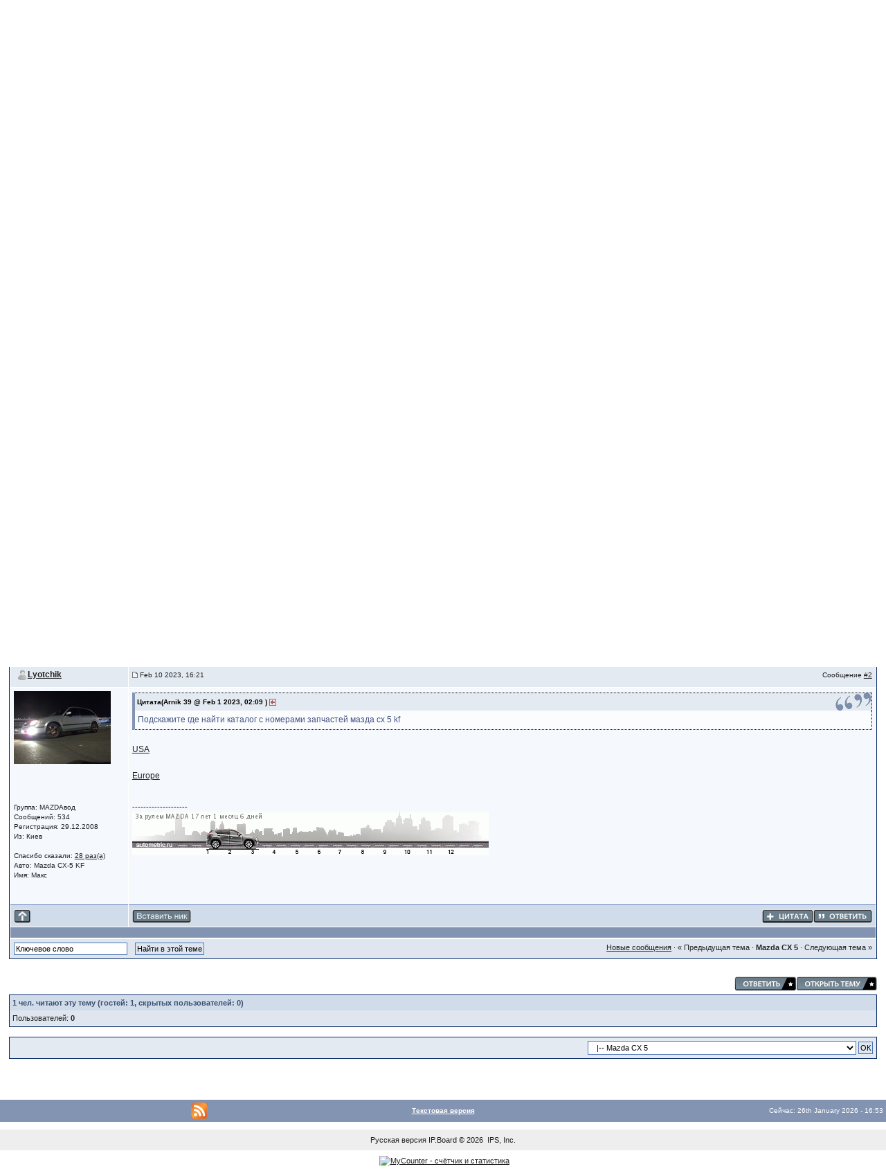

--- FILE ---
content_type: text/html
request_url: http://www.mazdaclub.ua/forum/index.php?s=8101471291cd91302916f44a06dd3bb3&showtopic=120160&pid=1703648&st=0&
body_size: 20728
content:
<!DOCTYPE html PUBLIC "-//W3C//DTD XHTML 1.0 Transitional//EN" "http://www.w3.org/TR/xhtml1/DTD/xhtml1-transitional.dtd">
<html xml:lang="en" lang="en" xmlns="http://www.w3.org/1999/xhtml">
<head>
<meta http-equiv="content-type" content="text/html; charset=windows-1251" />
<!--meta name="viewport" content="width=device-width, initial-scale=1.0"-->
<link rel="shortcut icon" href="/favicon.ico" />
<title>Каталог с номерами запчастей cx5 kf - Украинский Мазда Клуб :: MazdaClub.UA</title>
<link rel="alternate" type="application/rss+xml" title="MazdaClub.UA RSS" href="http://www.mazdaclub.ua/forum/index.php?act=rssout&amp;id=2" />

<style type="text/css">
	html
{
	overflow-x: auto;
}

body
{
	background: #FFF;
	color: #222;
	font-family: Verdana, Tahoma, Arial, Trebuchet MS, Sans-Serif, Georgia, Courier, Times New Roman, Serif;
	font-size: 11px;
	line-height: 135%;
	margin: 0px;
	padding: 0px;
	text-align: center;
}

.ipbtable
{
	width: 100%;
}

table.ipbtable,
tr.ipbtable,
td.ipbtable
{
	background: transparent;
	color: #222;
	font-size: 11px;
	line-height: 135%;
}

.ipbtable td,
.divpad
{
	padding: 5px;
}

td.nopad
{
	padding: 0;
}

th
{
	text-align: left;
}

form
{
	display: inline;
	margin: 0;
	padding: 0;
}

img
{
	border: 0;
	vertical-align: middle;
}

a:link,
a:visited,
a:active
{
	background: transparent;
	color: #222;
	text-decoration: underline;
}

a:hover
{
	background: transparent;
	color: #34498B;
}

#ipbwrapper
{
	margin: 20px auto 20px auto;
	text-align: left;
	width: 98%;
}

.pagelink,
.pagelinklast,
.pagecurrent,
.minipagelink,
.minipagelinklast
{
	background: #F0F5FA;
	border: 1px solid #072A66;
	padding: 1px 3px 1px 3px;
}

.pagelinklast,
.minipagelinklast
{
	background: #DFE6EF;
}

.pagecurrent
{
	background: #FFC9A5;
}

.minipagelink,
.minipagelinklast
{
	border: 1px solid #C2CFDF;
	font-size: 10px;
	margin: 0 1px 0 0;
}

.pagelink a:active,
.pagelink a:visited,
.pagelink a:link,
.pagelinklast a:active,
.pagelinklast a:visited,
.pagelinklast a:link,
.pagecurrent a:active,
.pagecurrent a:visited,
.pagecurrent a:link,
.minipagelink a:active,
.minipagelink a:visited,
.minipagelink a:link,
.minipagelinklast a:active,
.minipagelinklast a:visited,
.minipagelinklast a:link
{
	text-decoration: none;
}

.fauxbutton
{
	background: #BFCDE0;
	border: 1px solid #072A66;
	font-size: 11px;
	font-weight: bold;
	padding: 4px;
}

.fauxbutton a:link,
.fauxbutton a:visited,
.fauxbutton a:active
{
	color: #222 !important;
	text-decoration: none;
}

.forumdesc,
.forumdesc a:link,
.forumdesc a:visited,
.forumdesc a:active
{
	background: transparent;
	font-size: 10px;
	color: #666;
	line-height: 135%;
	margin: 2px 0 0 0;
	padding: 0;
}

.searchlite
{
	background-color: yellow;
	font-weight: bold;
	color: red;
}

.activeusers
{
	background: #FFF;
	border: 1px solid #072A66;
	color: #000;
	margin: 0px;
	padding: 1px;
}

.activeuserposting a:link,
.activeuserposting a:visited,
.activeuserposting a:active,
.activeuserposting
{
	font-style: italic;
	text-decoration: none;
	border-bottom: 1px dotted black;
}

fieldset.search
{
	line-height: 150%;
	padding: 6px;
}

label
{
	cursor: pointer;
}

img.attach
{
	background: #808080 url(style_images/1/click2enlarge.gif) no-repeat top right;
	border: 1px solid #808080;
	margin: 0 2px 0 0;
	padding: 11px 2px 2px 2px;
}

.thumbwrap,
.thumbwrapp,
.fullimagewrap
{
	border: 1px solid #072A66;
	margin: 2px;
}

.thumbwrapp
{
	border: 2px solid #660707;
}

.fullimagewrap
{
	background: #F5F9FD;
	text-align: center;
	margin: 5px 0 5px 0;
	padding: 5px;
}

.thumbwrap h4,
.thumbwrapp h4
{
	background: #DDE6F2;
	border: 0 !important;
	border-bottom: 1px solid #5176B5 !important;
	color: #5176B5;
	font-size: 12px;
	font-weight: bold;
	margin: 0;
	padding: 5px;
}

.thumbwrap p,
.thumbwrapp p
{
	background: #EEF2F7 !important;
	border: 0 !important;
	border-top: 1px solid #5176B5 !important;
	margin: 0 !important;
	padding: 5px !important;
	text-align: left;
}

.thumbwrap p.alt,
.thumbwrapp p.alt
{
	background: #DFE6EF !important;
	margin: 0 !important;
	padding: 5px !important;
	text-align: left;
}

.thumbwrapp p.pin
{
	background: #EFDFDF !important;
	text-align: center !important;
}

.thumbwrap img.galattach,
.thumbwrapp img.galattach
{
	background: #FFF url(style_images/1/img_larger.gif) no-repeat bottom right;
	border: 1px solid #072A66;
	margin: 5px;
	padding: 2px 2px 10px 2px;
}

li.helprow
{
	margin: 0 0 10px 0;
	padding: 0;
}

ul#help
{
	padding: 0 0 0 15px;
}

.warngood,
.warnbad
{
	color: #0B9500;
	font-weight: bold;
}

.warnbad
{
	color: #DD0000;
}

#padandcenter
{
	margin: 0 auto 0 auto;
	padding: 14px 0 14px 0;
	text-align: center;
}

#profilename
{
	font-size: 28px;
	font-weight: bold;
}

#photowrap
{
	padding: 6px;
}

#phototitle
{
	border-bottom: 1px solid #000;
	font-size: 24px;
}

#photoimg
{
	margin: 15px 0 0 0;
	text-align: center;
}

#ucpmenu,
#ucpcontent
{
	background: #F5F9FD;
	border: 1px solid #345487;
	line-height: 150%;
}

#ucpmenu p
{
	margin: 0;
	padding: 2px 5px 6px 9px;
}

#ucpmenu a:link,
#ucpmenu a:active,
#ucpmenu a:visited
{
	text-decoration: none;
}

#ucpcontent
{
	width: auto;
}

#ucpcontent p
{
	margin: 0;
	padding: 10px;
}

.activeuserstrip
{
	background: #BCD0ED;
	padding: 6px;
}

.signature
{
	background: transparent;
	color: #339;
	font-size: 10px;
	line-height: 150%;
}

.postdetails
{
	font-size: 10px;
	line-height: 140%;
}

.postcolor
{
	font-size: 12px;
	line-height: 160%;
}

.normalname
{
	color: #003;
	font-size: 12px;
	font-weight: bold;
}

.normalname a:link,
.normalname a:visited,
.normalname a:active
{
	font-size: 12px;
}

.post1,
.bg1
{
	background: #F5F9FD;
}

.post2,
.bg3
{
	background: #EEF2F7;
}

.row2shaded,
.post1shaded
{
	background-color: #DEDBE4;
}

.row4shaded,
.post2shaded
{
	background-color: #E3DFE7;
}

.row1
{
	background: #DFE6EF;
}

.row2
{
	background: #E4EAF2;
}

.rowhighlight
{
	background-color: #FFF9BA;
}

.darkrow1
{
	background: #BCD0ED;
	color: #3A4F6C;
}

.darkrow3
{
	background: #D1DCEB;
	color: #3A4F6C;
}

.plainborder,
.tablefill,
.tablepad
{
	background: #F5F9FD;
	border: 1px solid #345487;
}

.tablefill,
.tablepad
{
	padding: 6px;
}

.tablepad
{
	border: 0 !important;
}

.wrapmini
{
	float: left;
	line-height: 1.5em;
	width: 25%;
}

.pagelinks
{
	float: left;
	line-height: 1.2em;
	width: 35%;
}

.desc
{
	font-size: 11px;
	color: #434951;
}

.lastaction
{
	font-size: 10px;
	color: #434951;
}

.edit
{
	font-size: 9px;
}

.thin
{
	border: 1px solid #FFF;
	border-left: 0;
	border-right: 0;
	line-height: 150%;
	margin: 2px 0 2px 0;
	padding: 6px 0 6px 0;
}

.calmonths
{
	background: #F0F5FA;
	border: 1px solid #C2CFDF;
	font-size: 18px;
	font-weight: bold;
	margin: 5px 0 5px 0;
	padding: 8px;
	text-align: center;
}

.weekday
{
	font-size: 14px;
	font-weight: bold;
}

.calmonths a
{
	text-decoration: none;
}

.calday,
.calweekday
{
	background: #DFE6EF;
	color: #666;
	font-size: 11px;
	font-weight: bold;
	margin: 0;
	padding: 4px;
	text-align: right;
}

.calweekday
{
	border-right: 1px solid #AAA;
	color: #222;
	font-size: 14px;
	padding: 6px;
	text-align: center;
}

.celltodayshaded,
.celldateshaded,
.cellblank,
.celldate,
.celltoday,
.mcellblank,
.mcelldate,
.mcelltoday
{
	background: #EEF2F7;
	height: 100px;
	margin: 0;
	padding: 0;
	vertical-align: top;
}

.celltodayshaded,
.celldateshaded
{
	background: #E3DFE7;
}

.mcellblank,
.mcelldate,
.mcelltoday
{
	height: auto;
}

.cellblank,
.mcellblank
{
	background: #C2CFDF;
}

.celltoday,
.celltodayshaded,
.mcelltoday
{
	border: 2px solid #8B0000;
}

.calranged
{
	border: 2px outset #C2CFDF;
	background: #C2CFDF;
	padding: 4px;
}

.calitem
{
	border-bottom: 1px dotted #C2CFDF;
	padding: 4px;
}

.input-warn,
.input-green,
.input-checkbox,
input,
textarea,
select
{
	background: #FFF;
	border: 1px solid #4C77B6;
	color: #000;
	font-family: verdana, helvetica, sans-serif;
	font-size: 11px;
	margin: 5px;
	padding: 2px;
	vertical-align: middle;
}

select
{
	margin: 0px;
}

.input-checkbox
{
	border: none;
}

.input-warn,
.input-warn-content
{
	border: 1px solid #C00;
}

.input-ok,
.input-ok-content
{
	border: 1px solid #0C0;
}

.input-warn-content
{
	padding: 4px;
	margin: 4px;
	background-color: #FCC;
}

.input-ok-content
{
	padding: 4px;
	margin: 4px;
	background-color: #CFC;
}

.input-text
{
	color: #900;
}

input.button
{
	margin: 0;
	width: auto;
	cursor: pointer;
}

optgroup option
{
	font-family: verdana, helvetica, sans-serif;
	font-size: 12px;
}

.codebuttons
{
	font-family: Verdana, Helvetica, Sans-Serif;
	font-size: 10px;
	vertical-align: middle;
	margin: 2px;
}

.textarea,
.searchinput,
.button,
.gobutton
{
	background: #FFF;
	border: 1px solid #4C77B6;
	color: #000;
	font-family: Verdana, Helvetica, Sans-Serif;
	font-size: 11px;
	padding: 2px;
	vertical-align: middle;
}

.button
{
	background: #DFE6EF;
}

.gobutton
{
	background: transparent;
	border: 0;
	color: #072A66;
	margin: 0;
	vertical-align: middle;
}

.radiobutton,
.checkbox,
.helpbox
{
	border: 0;
	vertical-align: middle;
	background: transparent;
}

.formtable
{
	background: transparent;
}

.formtable td,
.pformleft,
.pformleftw,
.pformright
{
	background: #F5F9FD;
	border: 1px solid #C2CFDF;
	border-bottom: 0;
	border-left: 0;
	font-weight: bold;
	margin: 1px 0 0 0;
	padding: 6px;
	width: 25%;
}

.formtable td.wider,
.pformleftw,
.pformright
{
	width: 40%;
}

.formtable td.formright,
.pformright
{
	border-right: 0px;
	font-weight: normal;
	width: auto;
}

.formtable td.formtitle,
.formsubtitle
{
	background: #D1DCEB;
	border: 1px solid #9FB9D4;
	border-bottom: 0;
	border-left: 0;
	border-right: 0;
	font-weight: normal;
}

.formsubtitle
{
	border: 0;
	color: #3A4F6C;
	font-weight: bold;
	padding: 5px;
}

.formtable td.formstrip
{
	background: #DDE8F2;
	border: 1px solid #9FB9D4;
	border-left: 0;
	border-right: 0;
	font-weight: normal;
}

.quotetop
{
	background: #E4EAF2 url(style_images/1/css_img_quote.gif) no-repeat right;
	border: 1px dotted #000;
	border-bottom: 0;
	border-left: 4px solid #8394B2;
	color: #000;
	font-weight: bold;
	font-size: 10px;
	margin: 2px auto 0 auto;
	padding: 3px;
}

.quotemain
{
	background: #FAFCFE;
	border: 1px dotted #000;
	border-left: 4px solid #8394B2;
	border-top: 0;
	color: #465584;
	padding: 4px;
	margin: 0 auto 0 auto;
}

.codetop,
.sqltop,
.htmltop
{
	background: #FDDBCC url(style_images/1/css_img_code.gif) no-repeat right;
	color: #000;
	font-weight: bold;
	margin: 0 auto 0 auto;
	padding: 3px;
}

.codemain,
.sqlmain,
.htmlmain
{
	background: #FAFCFE;
	border: 1px dotted #000;
	color: #465584;
	font-family: Courier, Courier New, Verdana, Arial;
	margin: 0 auto 0 auto;
	padding: 2px;
}

#QUOTE,
#CODE
{
	background: #FAFCFE;
	border: 1px solid #000;
	color: #465584;
	font-family: Verdana, Arial;
	font-size: 11px;
	padding: 2px;
	white-space: normal;
}

#CODE
{
	font-family: Courier, Courier New, Verdana, Arial;
}

.cleared
{
	clear: both;
}

.borderwrap,
.borderwrapm
{
	background: #FFF;
	border: 1px solid #072A66;
	padding: 0px;
	margin: 0px;
}

.borderwrapm
{
	margin: 5px;
}

.borderwrap h3,
.maintitle,
.maintitlecollapse
{
	background: url(style_images/1/tile_cat.gif);
	border: 1px solid #FFF;
	border-bottom: 1px solid #5176B5;
	color: #FFF;
	font-size: 12px;
	font-weight: bold;
	margin: 0px;
	padding: 8px;
}

.maintitle td
{
	color: #FFF;
	font-size: 12px;
	font-weight: bold;
}

.maintitlecollapse
{
	border: 1px solid #FFF;
}

.maintitle p,
.maintitlecollapse p,
.formsubtitle p
{
	background: transparent !important;
	border: 0 !important;
	margin: 0 !important;
	padding: 0 !important;
}

.maintitle p.expand,
.maintitle p.goto,
.maintitlecollapse p.expand,
.formsubtitle p.members
{
	float: right;
	width: auto !important;
}

.maintitle a:link,
.maintitle a:visited,
.maintitlecollapse a:link,
.maintitlecollapse a:visited
{
	background: transparent;
	color: #FFF;
	text-decoration: none;
}

.maintitle a:hover,
.maintitle a:active,
.maintitlecollapse a:hover,
.maintitlecollapse a:active
{
	background: transparent;
	color: #F1F1F1;
}

table th,
.borderwrap table th,
.subtitle,
.subtitlediv,
.postlinksbar
{
	background: transparent url(style_images/1/tile_sub.gif);
	border-bottom: 1px solid #5176B5;
	color: #3A4F6C;
	font-size: 10px;
	font-weight: bold;
	letter-spacing: 1px;
	margin: 0;
	padding: 5px;
}

.subtitlediv
{
	border: 1px solid #FFF;
	border-bottom: 1px solid #5176B5;
	text-align: right;
}

.borderwrap table th a:link,
.subtitle a:link,
.subtitlediv a:link,
.borderwrap table th a:visited,
.subtitle a:visited,
.subtitlediv a:visited,
.borderwrap table th a:active,
.subtitle a:active,
.subtitlediv a:active,
.borderwrap table th a:hover,
.subtitle a:hover,
.subtitlediv a:hover
{
	background: transparent;
	color: #3A4F6C;
	text-decoration: none;
}

.borderwrap h4
{
	background: #DDE6F2;
	border: 1px solid #FFF;
	border-bottom: 1px solid #5176B5;
	border-top: 1px solid #5176B5;
	color: #5176B5;
	font-size: 12px;
	font-weight: bold;
	margin: 0;
	padding: 5px;
}

.borderwrap p
{
	background: #F9F9F9;
	border: 1px solid #CCC;
	margin: 5px;
	padding: 10px;
	text-align: left;
}

td.formbuttonrow,
.pformstrip,
.borderwrap p.formbuttonrow,
.borderwrap p.formbuttonrow1
{
	background: #D1DCEB !important;
	border: 1px solid #FFF;
	border-top: 1px solid #5176B5;
	margin: 0px !important;
	padding: 5px !important;
	text-align: center;
}

td.formbuttonrow
{
	border-bottom: 0;
	border-left: 0;
	border-right: 0;
}

.borderwrap p.formbuttonrow1
{
	background: #F9F9F9 !important;
	border: 0;
	border-top: 1px solid #CCC;
}

.bar,
.barb,
.barc
{
	background: #DFE6EF;
	border: 1px solid #FFF;
}

.barc
{
	border-bottom: 0;
}

.bar p,
.barb p,
.barc p
{
	background: transparent;
	border: 0;
	color: #222;
	font-size: 11px;
	margin: 0;
	padding: 5px;
	text-align: left;
}

.barb p
{
	text-align: right;
}

.bar p.over,
.bar p.overs,
.barc p.over,
.barc p.overs
{
	float: right;
}

.barb p.over,
.barb p.overs
{
	float: left;
}

.bar p.overs,
.barb p.overs,
.barc p.overs
{
	position: relative;
	top: 5px;
}

.catend
{
	background: #8394B2;
	color: #000;
	font-size: 1px;
	height: 5px;
}

.newslink
{
	background: #F0F5FA;
	border: 1px solid #C2CFDF;
	margin: 0;
	width: 100%;
}

.newslink td
{
	color: #222;
	font-size: 10px;
	padding: 5px 5px 5px 10px;
}

.newslink span
{
	background: transparent;
	color: #072A66;
	font-style: italic;
	font-weight: normal;
}

.newslink input
{
	background: #FFF;
	border: 1px solid #999;
	color: #072A66;
	font-size: 10px;
	padding: 3px;
	vertical-align: middle;
	width: auto;
}

.newslink input.button
{
	background: transparent;
	border: 0;
	color: #072A66;
	vertical-align: middle;
}

.fieldwrap
{
	background: #F9F9F9;
	border: 1px solid #CCC;
	border-top: 0;
	margin: 5px;
	padding: 0;
	text-align: left;
}

.fieldwrap h4
{
	background: #EEE;
	border: 1px solid #CCC;
	border-left: 0;
	border-right: 0;
	color: #444;
	font-size: 12px;
	font-weight: bold;
	margin: 0;
	padding: 5px;
}

.errorwrap
{
	background: #F2DDDD;
	border: 1px solid #992A2A;
	border-top: 0;
	margin: 5px;
	padding: 0;
}

.errorwrap h4
{
	background: #E3C0C0;
	border: 1px solid #992A2A;
	border-left: 0;
	border-right: 0;
	color: #992A2A;
	font-size: 12px;
	font-weight: bold;
	margin: 0;
	padding: 5px;
}

.errorwrap p
{
	background: transparent;
	border: 0;
	color: #992A2A;
	margin: 0;
	padding: 8px;
}

.ruleswrap
{
	background: #F2DDDD;
	border: 1px solid #992A2A;
	color: #992A2A;
	margin: 5px 0 5px 0;
	padding: 5px;
}

#redirectwrap
{
	background: #F0F5FA;
	border: 1px solid #C2CFDF;
	margin: 200px auto 0 auto;
	text-align: left;
	width: 500px;
}

#redirectwrap h4
{
	background: #D0DDEA;
	border-bottom: 1px solid #C2CFDF;
	color: #3A4F6C;
	font-size: 14px;
	margin: 0;
	padding: 5px;
}

#redirectwrap p
{
	margin: 0;
	padding: 5px;
}

#redirectwrap p.redirectfoot
{
	background: #E3EBF4;
	border-top: 1px solid #C2CFDF;
	text-align: center;
}

#gfooter
{
	background: #8394B2;
	margin: 5px 0 5px 0;
	padding: 0;
	width: 100%;
}

#gfooter td
{
	color: #FFF;
	font-size: 10px;
	padding: 4px;
}

#gfooter a:link,
#gfooter a:visited
{
	color: #FFF;
}

#logostrip
{
	background: #FFF url(style_images/1/tile_back.jpg); 
	border: 1px solid #FFF;
	height: 134px;
	margin: 0;
	padding: 0;
        
}

#logographic
{
	background: transparent url(style_images/1/logo4.gif) no-repeat left;
	height: 68px;
	margin: 0;
	padding: 0;
}

#submenu
{
	
       background: transparent url(style_images/1/tile_sub.gif);
	border: 1px solid #FFF;
	border-top: 0;
	color: #3A4F6C;
	margin: 0;
	height: 29px;
	text-align: right;
}

.ipb-top-left-link,
.ipb-top-right-link
{
	background: transparent url(style_images/1/tile_sub-lite.gif);
	float: right;
	font-size: 10px;
	font-weight: bold;
	letter-spacing: 0.5px;
	margin: 0px;
	padding: 7px 0 7px 0;
	width: auto;
	border-left: 1px solid #dce3ee;
}

.ipb-top-left-link
{
	float: left;
	border-left: 0px;
	border-right: 1px solid #dce3ee;
}

.ipb-top-left-link a:link,
.ipb-top-left-link a:visited,
.ipb-top-right-link a:link,
.ipb-top-right-link a:visited
{
	background: transparent;
	color: #3A4F6C;
	padding: 0 6px 0 6px;
	text-decoration: none;
}

.ipb-top-left-link a:hover,
.ipb-top-left-link a:active,
.ipb-top-right-link a:hover,
.ipb-top-right-link a:active
{
	background: transparent;
	color: #5176B5;
}

#userlinks,
#userlinksguest
{
	background: #F0F5FA;
	border: 1px solid #C2CFDF;
	margin: 5px 0 5px 0;
	padding: 0 5px 0 5px;
}

#userlinksguest
{
	background: #F4E7EA;
	border: 1px solid #986265;
}

#userlinks p,
#userlinksguest p
{
	background: transparent !important;
	border: 0 !important;
	font-size: 10px;
	font-weight: normal;
	letter-spacing: 0;
	margin: 0 !important;
	padding: 7px 0 7px 0;
	text-align: right;
}

#userlinksguest p.pcen
{
	text-align: center;
}

#userlinks p.home,
#userlinksguest p.home
{
	float: left;
}

#navstrip
{
	background: transparent;
	color: #999;
	font-size: 12px;
	font-weight: bold;
	margin: 0 0 5px 0;
	padding: 14px 0px 8px 0px;
}

#navstrip a:link,
#navstrip  a:visited
{
	background: transparent;
	color: #222;
	text-decoration: none;
}

#navstrip a:hover,
#navstrip a:active
{
	background: transparent;
	color: #5176B5;
}

.toplinks
{
	background: transparent;
	color: #000;
	margin: 0;
	padding: 0 0 5px 0;
	text-align: right;
}

.toplinks span
{
	background: #F0F5FA;
	border: 1px solid #C2CFDF;
	border-bottom: 0;
	color: #000;
	font-size: 10px;
	font-weight: bold;
	margin: 0 10px 0 0;
	padding: 5px;
}

.copyright
{
	background: #EEE;
	font-size: 11px;
	margin: 0 0 5px 0;
	padding: 8px;
}

#print
{
	margin: 20px auto 20px auto;
	padding: 0;
	text-align: left;
	width: 85%;
}

#print h1,
#print h2,
#print h3,
#print h4,
#print p
{
	color: #036;
	font-size: 18px;
	font-weight: bold;
	margin: 0;
	padding: 8px;
}

#print h2,
#print h3,
#print p
{
	border-bottom: 1px solid #999;
	font-size: 11px;
	font-weight: normal;
}

#print h3
{
	background: #F5F5F5;
	font-size: 12px;
	font-weight: bold;
	margin: 0 0 10px 0;
}

#print h4
{
	background: #F9F9F9;
	font-size: 11px;
}

#print p
{
	margin: 0 0 5px 0;
	padding: 10px;
}

#print p.printcopy
{
	border: 0;
	color: #000;
	text-align: center;
}

.dny-edit-title
{
	border: 0px;
	padding: 3px;
	margin: 0px;
	background: #D1DCEB;
	color: #3A4F6C;
}

.tabon
{
	border-top: 1px solid #999;
	border-left: 1px solid #999;
	border-right: 1px solid #999;
	background-color: #FFF;
	padding: 8px;
	padding-bottom: 9px;
	font-size: 10px;
	float: left;
	width: auto;
	margin-top: 3px;
}

.taboff
{
	border-top: 1px solid #777;
	border-left: 1px solid #777;
	border-right: 1px solid #777;
	background-color: #B5C3D9;
	color: #333;
	padding: 8px;
	font-size: 10px;
	float: left;
	width: auto;
	margin-top: 3px;
}

.tabon a:link,
.tabon a:visited,
.tabon a:active
{
	text-decoration: none;
	color: #000;
}

.taboff a:link,
.taboff a:visited,
.taboff a:active
{
	text-decoration: none;
	color: #333;
}

.mya-back
{
	background: #072A66;
	margin: 1px;
	padding: 1px;
}

.mya-content
{
	background: #FFF;
	padding: 8px;
	margin: 1px;
	border: 1px solid #777;
}

.mya-content-tbl
{
	background: #F0F5FA;
	border: 1px solid #777;
	text-align: left;
	font-size: 10px;
	white-space: nowrap;
	margin: 1px;
}

.mya-fieldwrap
{
	background: transparent;
	margin-top: 2px;
	margin-bottom: 2px;
	padding: 4px;
	border: 1px solid #C5C7CD;
	-moz-border-radius: 5px;
	width: auto;
	display: block;
}

.iframeshim
{
	position: absolute;
	display: none;
	background: #FFF;
	filter: alpha(opacity=0);
	border: 0px;
	width: auto;
	height: auto;
}

.popupmenu,
.popupmenu-new
{
	background: #F0F5FA;
	border: 1px solid #3A4F6C;
	text-align: left;
	font-size: 10px;
	white-space: nowrap;
}

.popupmenu-item
{
	padding: 5px;
	white-space: nowrap;
	border-bottom: 1px solid #C2CFDF;
	color: #000000;
	font-weight: normal;
}

.popupmenu-item-last
{
	padding: 5px;
	white-space: nowrap;
	color: #000000;
	font-weight: normal;
}

.popmenubutton-new,
.popmenubutton
{
	width: 120px;
	white-space: nowrap;
	background-color: #C2CFDF;
	border: 1px solid #3A4F6C;
	color: #3A4F6C;
	font-weight: bold;
	float: right;
	height: 18px;
	text-align: center;
	margin: 0px;
	font-size: 11px;
	padding: 3px;
}

.popmenubutton-new
{
	float: none;
	width: auto;
	text-align: left;
	height: auto;
	padding: 3px;
	font-weight: normal;
	background-color: #EEF2F7;
	background-image: url(style_images/1/menu_action_down-padded.gif);
	background-repeat: no-repeat;
	background-position: right;
}

.popmenubutton-new-out
{
	padding: 4px;
}

.popupmenu-new
{
	background-color: #DFE6EF;
}

.popmenubutton a:link,
.popmenubutton a:visited,
.popmenubutton-new a:link,
.popmenubutton-new a:visited,
.popupmenu-item a:link,
.popupmenu-item a:visited,
.popupmenu-item-last a:link,
.popupmenu-item-last a:visited
{
	color: #3A4F6C;
	text-decoration: none;
}

.popmenubutton a:hover,
.popmenubutton-new a:hover,
.popupmenu-item a:hover,
.popupmenu-item-last a:hover
{
	color: #5176B5;
	text-decoration: none;
}

.popupmenu-category
{
	background: transparent url(style_images/1/tile_sub.gif);
	border-top: 1px solid #5176B5;
	border-bottom: 1px solid #5176B5;
	color: #3A4F6C;
	font-size: 10px;
	font-weight: bold;
	letter-spacing: 1px;
	margin: 0;
	padding: 5px;
}

#loading-layer-inner
{
	width: 220px;
	height: 28px;
	padding: 18px 10px 10px 10px;
	text-align: center;
	color: #000;
	border: 1px solid;
	border-color: #CCC #666 #666 #CCC;
	background-color: #FCF8C7;
}

#ipd-msg-wrapper
{
	display: none;
	width: 220px;
}

#ipd-msg-inner
{
	width: 100%;
	height: 45px;
	padding: 6px 4px 4px 4px;
	margin: 0px;
	text-align: center;
	color: #000;
	border: 1px solid;
	border-color: #ccc #666 #666 #ccc;
	background-color: #FCF8C7;
	filter: alpha(opacity=75);
	opacity: .75;
}

#ipd-msg-title
{
	width: 100%;
	height: 20px;
	margin: 0px;
	padding: 6px 4px 4px 4px;
	background: transparent url(style_images/1/css_pp_header.gif);
	border: 1px solid #3A4F6C;
	border-bottom: 0px;
	color: #FFF;
}

.linked-image
{
	margin: 0px;
	padding: 0px;
	border: 0px;
}

.resized-linked-image
{
	margin: 0px 0px 0px 0px;
	padding: 0px;
	border: 0px;
	color: #000000;
	font-size: 0px;
	width: auto;
	-moz-border-radius-topleft: 0px;
	-moz-border-radius-topright: 0px;
}

.resized-linked-image-zoom
{
	width: 200px;
	height: 30px;
	filter: alpha(opacity=85);
	opacity: .85;
	background-color: #FFFFFF;
	padding-top: 1px;
	padding-left: 1px;
	top: 0px;
	left: 0px;
	position: absolute;
	display: none;
}

.post-edit-reason
{
	background: #E7EAEF;
	margin-top: 9px;
	margin-bottom: 0px;
	padding: 4px;
	color: #333;
	font-size: 10px;
	border: 1px solid #C5C7CD;
	-moz-border-radius: 5px;
	width: auto;
	display: block;
}

.pp-name
{
	background: #F0F5FA;
	border: 1px solid #C2CFDF;
	margin: 0px;
	padding: 10px;
}

.pp-name h3
{
	margin: 0px;
	padding: 0px 0px 5px 0px;
	font-size: 24px;
}

.pp-header
{
	background: transparent url(style_images/1/tile_sub.gif);
	color: #3A4F6C;
	font-size: 10px;
	font-weight: bold;
	margin: 0px 0px 1px 0px;
	padding: 5px;
}

.pp-title
{
	background: url(style_images/1/css_pp_header.gif);
	border-bottom: 1px solid #5176B5;
	color: #FFF;
	font-size: 12px;
	font-weight: bold;
	margin: 0px;
	padding: 8px;
}

.pp-datebox
{
	text-align: center;
	background: #FFFFFF;
	border: 1px solid #555555;
	padding: 4px;
	margin: 0px;
	font-size: 18px;
	font-weight: bold;
	line-height: 100%;
	letter-spacing: -1px;
	float: right;
	width: auto;
}

.pp-datebox em
{
	color: #AAA;
	font-weight: normal;
	font-style: normal;
}

.pp-contentbox-back
{
	background-image: url(style_images/1/folder_profile_portal/pp-css-contentblock.gif);
	background-repeat: repeat-x;
	background-color: #ACBFD9;
	padding: 6px;
}

.pp-contentbox-entry,
.pp-contentbox-entry-noheight,
.pp-contentbox-entry-noheight-mod,
.pp-contentbox-entry-noheight-sel
{
	background-color: #EEF2F7;
	border: 1px solid #888888;
	line-height: 140%;
	padding: 8px;
	margin-bottom: 6px;
	height: 200px;
	overflow: auto;
	overflow-x: auto;
}

.pp-contentbox-entry-noheight-sel
{
	background-color: #FCECCD;
}

.pp-contentbox-entry-noheight-mod
{
	background-color: #FDF1DA;
}

.pp-contentbox-entry-noheight,
.pp-contentbox-entry-noheight-mod,
.pp-contentbox-entry-noheight-sel
{
	height: auto;
	margin-bottom: 1px;
}

.pp-image-thumb-wrap,
.pp-image-thumb-wrap-floatright,
.pp-image-mini-wrap,
.pp-image-mini-wrap-floatright
{
	width: 52px;
	height: 52px;
	text-align: center;
	background: #FFFFFF;
	border: 1px solid #555555;
	padding: 4px;
	margin-top: auto;
	margin-bottom: auto;
}

.pp-image-mini-wrap,
.pp-image-mini-wrap-floatright
{
	width: 27px;
	height: 27px;
	margin-top: auto;
	margin-bottom: auto;
}

.pp-image-thumb-wrap-floatright,
.pp-image-mini-wrap-floatright
{
	float: right;
}

.pp-tiny-text
{
	color: gray;
	font-size: 10px;
}

.pp-mini-content-entry,
.pp-mini-content-entry-noheight,
.pp-mini-entry-noheight-shaded
{
	background-color: #F5F9FD;
	padding: 6px;
	border-bottom: 1px dotted #555555;
	clear: both;
	width: auto;
	height: 60px;
}

.pp-mini-entry-noheight-shaded
{
	background-color: #E3DFE7;
}

.pp-mini-content-entry-noheight,
.pp-mini-entry-noheight-shaded
{
	height: auto;
}

.pp-tabclear,
.pp-maintitle
{
	background: url(style_images/1/css_pp_header.gif);
	border: 1px solid #FFF;
	border-bottom: 1px solid #5176B5;
	color: #FFF;
	font-size: 12px;
	font-weight: bold;
	margin: 0px;
	padding: 8px;
}

.pp-tabclear
{
	border: 0px;
	border-right: 1px solid #072A66;
	border-left: 1px solid #072A66;
}

.pp-tabon
{
	border-top: 1px solid #3363A1;
	border-left: 1px solid #072A66;
	border-right: 1px solid #072A66;
	background-color: #6696D6;
	color: #FFFFFF;
	padding: 8px;
	float: left;
	width: auto;
	background-image: url(style_images/1/css_pp_tab_on.gif);
	background-repeat: repeat-x;
	background-position: left bottom;
	margin-top: 3px;
	font-size: 10px;
}

.pp-taboff,
.pp-tabshaded
{
	border-top: 1px solid #759BC7;
	border-left: 1px solid #759BC7;
	border-right: 1px solid #759BC7;
	background-color: #3363A1;
	color: #3363A1;
	padding: 8px;
	float: left;
	width: auto;
	background-image: url(style_images/1/css_pp_tab_off.gif);
	background-repeat: repeat-x;
	background-position: left bottom;
	margin-top: 3px;
	font-size: 10px;
}

.pp-tabshaded
{
	background-image: url(style_images/1/css_pp_tab_shaded.gif);
	background-repeat: repeat-x;
	background-position: left bottom;
	color: #516795;
	border-top: 1px solid #7f9BBC;
	border-left: 1px solid #7f9BBC;
	border-right: 1px solid #7f9BBC;
}

.pp-tabon a:link,
.pp-tabon a:visited,
.pp-tabon a:active
{
	text-decoration: none;
	color: #FFFFFF;
}

.pp-taboff a:link,
.pp-taboff a:visited,
.pp-taboff a:active,
.pp-tabshaded a:link,
.pp-tabshaded a:visited,
.pp-tabshaded a:active
{
	text-decoration: none;
	color: #3363A1;
}

.pp-tabwrap
{
	height: 34px;
	margin: 0px;
	padding: 0px;
}

.table-header {
    background: url(style_images/1/tile_cat.gif);
    border-bottom: 1px solid #5176B5;
    color: #FFF; 
    font-size: 12px;
    font-weight: bold; 
    margin: 0px;
    padding: 8px;
}

.inv {display:none}


		.carta_header{
			background-image: url('carta_data/img/bg_0.png');
			background-repeat: no-repeat;
			background-position: right;
			position: relative;
			width: 100%;
			height:134px;
			overflow: hidden;
			min-width: 235px;
			max-width:1613px;
		}

		.carta_header .ua_flag{
			height: 100%;
			max-width: 174px;
			width: 100%;
			background-image: url('carta_data/img/flag.png');
			background-repeat: no-repeat;
			position: absolute;
			z-index: 2;
			left: 0px;
		}

		.header_left{
			height: 100%;
			max-width: 431px;
			width: 100%;
			background-image: url('carta_data/img/bg_2.png');
			background-repeat: no-repeat;
			position: absolute;
			z-index: 1;
			right: 1182px;
		}

		.header_left .mazda_logo{
			position: absolute;
			z-index: 4;
			right: 100px;
		}

		.header_cars{
			position: absolute;
			z-index: 3;
			height: 100%;
			right: 1273px;
			top: 0px;
		}

		.header_cars .header_car{
			height: 100%;
			position: absolute;
		}

		.header_car.header_rx8{
			background-image: url('carta_data/img/rx8.png');
			background-repeat: no-repeat;
			width: 216px;
			z-index: 5;
			left: 0px;
		}

		.header_car.header_mazdaspeed3{
			background-image: url('carta_data/img/mazdaspeed3.png');
			background-repeat: no-repeat;
			width: 176px;
			z-index: 4;
			left: 116px;
		}

		.header_car.header_cx7{
			background-image: url('carta_data/img/cx7.png');
			background-repeat: no-repeat;
			width: 147px;
			z-index: 3;
			left: 195px;
		}

		.header_car.header_mx5{
			background-image: url('carta_data/img/mx5.png');
			background-repeat: no-repeat;
			width: 119px;
			z-index: 2;
			left: 275px;
		}

		.header_car.header_cx5{
			background-image: url('carta_data/img/cx5.png');
			background-repeat: no-repeat;
			width: 90px;
			z-index: 1;
			left: 335px;
		}

		.header_text{
			color: #fff;
			position: absolute;
			z-index: 8;
			font-family: 'Roboto', sans-serif;
			text-transform: uppercase;
			text-align: center;
			margin: 23px 0px;
			right: 530px;
			top: 0px;
			line-height: 44px;
		}
		.lang_ru .header_text::before{
			content: "Украинский";
			font-size: 36px;
			font-weight: 500;
			font-style: italic;
			display: block;
		}
		.lang_ru .header_text::after{
			content: "мазда клуб";
			font-size: 48px;
			font-weight: 700;
			font-style: italic;
			display: block;
		}

		.lang_ua .header_text::before{
			content: "УКРАЇНСЬКИЙ";
			font-size: 36px;
			font-weight: 500;
			font-style: italic;
			display: block;
		}
		.lang_ua .header_text::after{
			content: "мазда клуб";
			font-size: 48px;
			font-weight: 700;
			font-style: italic;
			display: block;
		}

		
		.header_right{
			background-image: url('carta_data/img/bg_1.png');
			background-repeat: no-repeat;
			max-width: 526px;
			width: 100%;
			height: 100%;
			position: absolute;
			z-index: 4;
			top: 0px;
			right: 0px;
		}

		.header_right a{
			display: block;
			width: 100%;
			height: 100%;
			position: absolute;
			z-index: 10;
		}

		.header_right .map_icon{
			background-image: url('carta_data/img/map.png');
			background-repeat: no-repeat;
			width: 140px;
			height: 100%;
			position: absolute;
			z-index: 5;
			left: 65px;
		}

		.header_right .carta_logo{
			position: absolute;
			z-index: 7;
			width: 290px;
			text-align: center;
			font-size: 18px;
			font-family: 'Roboto Condensed', sans-serif;
			text-transform: uppercase;
			padding-top: 22px;
			padding-bottom: 24px;
			margin: 11px 0px;
			right: 25px;
		}
		.header_right .carta_logo .carta_logo_3,
		.header_right .carta_logo .carta_logo_2{
			display: none;
		}

		.lang_ru .header_right .carta_logo::before{
			content: "Официальный партнер форума";
			position: absolute;
			color: #383838;
			width: 100%;
		    left: 0px;
		    top: 0px;
		}

		.lang_ru .header_right .carta_logo::after{
			content: "карта автомобильных сервисов";
			position: absolute;
			color: #383838;
			width: 100%;
			left: 0px;
			bottom: 0px;
		}
		
		.lang_ua .header_right .carta_logo::before{
			content: "ОФІЦІЙНИЙ ПАРТНЕР ФОРУМУ";
			position: absolute;
			color: #383838;
			width: 100%;
		    left: 0px;
		    top: 0px;
		}

		.lang_ua .header_right .carta_logo::after{
			content: "КАРТА АВТОМОБІЛЬНИХ СЕРВІСІВ";
			position: absolute;
			color: #383838;
			width: 100%;
			left: 0px;
			bottom: 0px;
		}

		/*@media screen and (max-width: 1640px){*/
		@media screen and (max-width: 1710px){
			.header_left{
				right: auto;
				left: 0;
				background-position: right;
				width: 240px;
			}
			.header_left .ua_flag{
				display: none;
			}
			.header_cars{
				right: auto;
				left: 156px;
			}
			.header_cars .header_cx5,
			.header_cars .header_mx5{
				display: none;
			}

			.header_right{
				max-width: 400px;
			}
			.header_right .map_icon{
				display: none;
			}
			.header_text{
				position: static;
			    margin: 23px 375px 23px 475px
			}
		}

		@media screen and (max-width: 1480px){
			.header_right{
				max-width: 300px;
			}
			.header_right .carta_logo{
				font-size: 14px;
				width: 222px;
				right: 10px;
			}
			.header_right .carta_logo .carta_logo_1{
				display: none;
			}
			.header_right .carta_logo .carta_logo_3{
				display: inline;
			}
			.header_text{
				margin: 23px 285px 23px 475px;
			}
		}

		@media screen and (max-width: 1380px){
			.header_cars .header_cx7{
				display: none;
			}
			.header_text {
			    margin: 23px 285px 23px 417px;
			}
		}

		@media screen and (max-width: 1320px){
			.header_cars{
				display: none;
			}
			.header_text{
				margin: 23px 260px 23px 195px;
			}

			.header_left .mazda_logo{
				right: 70px;
			}
		}

		@media screen and (max-width: 1200px){
			.lang_ua .header_right .carta_logo::before,
			.lang_ru .header_right .carta_logo::before,
			.lang_ua .header_right .carta_logo::after,
			.lang_ru .header_right .carta_logo::after{
				font-size: 12px;
			}
			.header_right{
				max-width: 260px;
				background-position: 0px 0px;
			}
			.header_cars{
				right: auto;
				left: 98px;
				display: block;
			}
			.header_car.header_rx8{
				width: 170px;
				background-size: contain;
				top: 15px;
			}
			.header_car.header_mazdaspeed3 {
			    width: 130px;
			    left: 94px;
			    top: 15px;
			    background-size: contain;
			}
			.header_right .carta_logo{
				width: 200px;
				right: 0px;
				padding-top: 14px;
				padding-bottom: 14px;
				margin: 23px 0px;
			}
			.header_right .carta_logo img{
				width: 168px;
				height: auto;
			}

			.lang_ua .header_text::before,
			.lang_ru .header_text::before{
				font-size: 24px;
			}

			.lang_ua .header_text::after,
			.lang_ru .header_text::after{
				font-size: 36px;
			}

			.header_text{
				position: static;
				margin: 31px 240px 31px 300px;
				line-height: 36px;
			}

			.header_left{
				max-width: 150px;
				background-position: -280px 0px;
				left: 0px;
			}

			.header_left .ua_flag{
				display: none;
			}

			.header_left .mazda_logo{
				width: 100px;
				right: 47px;
				top: 20px;
			}
		}

		@media screen and (max-width: 1080px){
			.header_cars{
				display: none;
			}
			.header_text {
			   margin: 31px 230px 31px 100px;
			}
		}

		@media screen and (max-width: 880px){
			.header_cars{
				display: block;
				left: 90px;
			}
			.header_car.header_rx8 {
			    width: 110px;
			    top: 32px;
			}
			.header_car.header_mazdaspeed3 {
				width: 85px;
				left: 60px;
				top: 32px;
			}
			.header_right .carta_logo .carta_logo_3{
				display: none;
			}
			.header_right .carta_logo .carta_logo_2{
				display: inline;
				width: auto;
			}
			.lang_ua .header_right .carta_logo::before{
				content: "ПАРТНЕР ФОРУМУ";
			}
			.lang_ua .header_right .carta_logo::after{
				content: "КАРТА АВТО СЕРВІСІВ";
			}
			
			.lang_ru .header_right .carta_logo::before{
				content: "партнер форума";
			}
			.lang_ru .header_right .carta_logo::after{
				content: "карта авто сервисов";
			}

			.header_right{
				max-width: 185px;
				background-position: -18px 0px;
				background-size: cover;
				background-position: 0px 0px;
			}

			.header_left {
				max-width: 140px;
				background-position: -290px 0px;
			}

			.header_right .carta_logo{
				margin: 32px 0px;
				width: 130px;
			}

			.header_right .carta_logo img{
				width: 140px;
				height: auto;
			}

			.header_left .mazda_logo{
				width: 90px;
				top: 25px;
			}

			.header_text{
				margin: 43px 152px 43px 215px;
				line-height: 24px;
			}

			.lang_ua .header_text::before,
			.lang_ru .header_text::before{
				font-size: 18px;
			}

			.lang_ua .header_text::after,
			.lang_ru .header_text::after{
				font-size: 24px;
			}
			
		}

		@media screen and (max-width: 840px){
			.header_cars{
				display: none;
			}
			.header_text {
    			margin: 43px 130px 43px 85px;
			}
			.header_right{
				width: 170px;
			}
			.header_right .carta_logo {
			    width: 122px;
			}
		}

		@media screen and (max-width: 710px){
			.header_text{
				display: none;
			}
			.header_cars{
				display: block;
				left: 90px;
				z-index: 5;
			}

			.header_car.header_rx8{
				background-size: contain;
				background-position: center;
				width: 88px;
				top: 0px;
			}

			.header_car.header_mazdaspeed3{
				background-size: contain;
				background-position: center;
				left: 45px;
				width: 73px;
				top: 0px;
			}
			.header_car.header_cx7{
				display: block;
				width: 60px;
				background-size: contain;
				background-position: center;
				left: 90px;
			}
		}	

		@media screen and (max-width: 655px){
			.header_car.header_cx7{
				display: none;
			}
		}


		@media screen and (max-width: 620px){
			.header_cars{
				display: none;
			}
		}


</style>
<style type='text/css'>
@import url( "http://www.mazdaclub.ua/forum/style_images/1/folder_editor_images/css_rte.css" );
</style>


<!-- Go2Net START -->
<script src="https://scripts.go2net.com.ua/scripts3/loader2.js" async
        data-inv="//ads.go2net.com.ua/"
        data-r="single"
		data-sender="go2net"
        data-bundle="desktop"></script>
<script type='text/javascript'>
(window.globalAmlAds = window.globalAmlAds || []).push(function() {
globalAml.defineSlot({z: 'a0b7585b-b88e-4146-9944-742d1464066b', ph: 'go2net_a0b7585bb88e41469944742d1464066b_zone_13282_sect_4016_site_3581', i: 'inv-nets', s:'5f12e375-d4ee-407b-8b6a-80bfd16325a3', sender: 'go2net'});
globalAml.singleRequest("go2net");});
</script>
<!-- Go2Net END -->

</head>
<body>
<div id="ipbwrapper">

<!--COMMENTS logo.start-->
<!--a href='http://www.comments.ua''><img src='/img/logo_comments.gif' alt="" style='position:absolute; top:10px; margin-left: 490px;'  border='0' /></a-->
<!--comments logo.end-->


<!--Start Global Table-->
<TABLE  width='100%' cellpadding="0" cellspacing="0" style='padding:0; margin:0;'>
<TR>
<TD   valign='left'>
</TD>

<TD  valign='top' width='100%'>

<!--ipb.javascript.start-->
<script type="text/javascript">
 //<![CDATA[
 var ipb_var_st            = "0";
 var ipb_lang_tpl_q1       = "Введите номер страницы, на которую хотите перейти.";
 var ipb_var_s             = "2ebf42daea7c9ceeb63ba107c052782e";
 var ipb_var_phpext        = "php";
 var ipb_var_base_url      = "http://www.mazdaclub.ua/forum/index.php?s=2ebf42daea7c9ceeb63ba107c052782e&";
 var ipb_var_image_url     = "style_images/1";
 var ipb_input_f           = "169";
 var ipb_input_t           = "120160";
 var ipb_input_p           = "0";
 var ipb_var_cookieid      = "forum";
 var ipb_var_cookie_domain = ".mazdaclub.ua";
 var ipb_var_cookie_path   = "/";
 var ipb_md5_check         = "880ea6a14ea49e853634fbdc5015a024";
 var ipb_new_msgs          = 0;
 var use_enhanced_js       = 1;
 var use_charset           = "windows-1251";
 var ipb_myass_chars_lang  = "Вы ввели слишком мало символов для поиска";
 var ajax_load_msg		   = "Загрузка...";
 //]]>
</script>
<script type="text/javascript" src='jscripts/ips_ipsclass.js'></script>
<script type="text/javascript" src='jscripts/ipb_global.js'></script>
<script type="text/javascript" src='jscripts/ips_menu.js'></script>
<script type="text/javascript" src='style_images/1/folder_js_skin/ips_menu_html.js'></script>
<script type="text/javascript" src='cache/lang_cache/2/lang_javascript.js'></script>
<script type="text/javascript">
//<![CDATA[
var ipsclass = new ipsclass();
ipsclass.init();
ipsclass.settings['do_linked_resize'] = parseInt( "1" );
ipsclass.settings['resize_percent']   = parseInt( "50" );
//]]>
</script>
<!--ipb.javascript.end-->
<!-- START MODIFY -->
<div class="borderwrap" style="border:1;">
 <!--ipb.logo.start-->    <div id="logostrip" style="border:0;">


<!-- <a href="http://roadsafety.org.ua/"><img src="style_images/1/BDD.gif" height="134" style="float:right; margin-top: 0px; margin-right: 0px" alt="" /></a> -->
<!-- <a href="http://dominant.in.ua/"><img src="style_images/1/Dominant_Logo.gif" style="float:right; margin-top: 0px; margin-right: 0px" height="100%" alt="" /></a> -->

<!--a href='http://mazdaclub.ua'><img src="style_images/1/logo4.jpg" width="480" align="left" alt="" / ></a-->
<!--a href='http://mazdaclub.ua'><img src="style_images/1/UnionUkraine.jpg" width="213" height="134" align="left" alt="" / ></a-->

<!----a href='http://mazdaclub.ua'><img src="style_images/1/Candle.gif" width="121" height="134" align="left" alt="" / ></a-->
<!----a href='http://mazdaclub.ua'><img src="style_images/1/FlagUa2.gif" width="264" height="134" align="left" alt="" / ></a-->

<!--carta.start-->
	<link href="https://fonts.googleapis.com/css?family=Roboto:500i,900i&display=swap&subset=cyrillic" rel="stylesheet">
	<link href="https://fonts.googleapis.com/css?family=Roboto+Condensed&display=swap&subset=cyrillic" rel="stylesheet"> 
		<div class="carta_header lang_ru">
		    <div class="header_left">
		        <div class="ua_flag"></div>
		        <a href="http://mazdaclub.ua"> <img class="mazda_logo" src="carta_data/img/mazda_logo.png"> </a>
		    </div>
		    <div class="header_cars">
		        <div class="header_car header_rx8"></div>
		        <div class="header_car header_mazdaspeed3"></div>
		        <div class="header_car header_cx7"></div>
		        <div class="header_car header_mx5"></div>
		        <div class="header_car header_cx5"></div>
		    </div>
		    <div class="header_text"></div>
		    <div class="header_right">
		        <a href="https://carta.ua" alt="CARtaUA - сервис поиска АЗС, СТО, шиномонтажа, автомоек на карте Украины" target="_blank"></a>
		        <div class="map_icon"></div>
		        <div class="carta_logo">
		            <img src="carta_data/img/carta_logo.png" class="carta_logo_1" />
		            <img src="carta_data/img/carta_logo_m.png" class="carta_logo_2" />
		            <img src="carta_data/img/carta_logo_1.png" class="carta_logo_3" />
		        </div>
		    </div>
		</div>
<!--carta.end-->    
      
<!--ipb.logo.end--></div> 
<!-- END MODIFY -->
 

	<div id="submenu" >
		<!--ipb.leftlinks.start-->
		
		
			<div class='ipb-top-left-link'><a href="http://www.mazdaclub.ua/forum/index.php?s=2ebf42daea7c9ceeb63ba107c052782e&amp;act=home">MazdaClub.UA Forum Info</a></div>
		
		<!--IBF.RULES-->
<div class='ipb-top-left-link'><a href="http://www.mazdaclub.ua/forum/index.php?showtopic=3105">Правила форума</a></div>
<div class='ipb-top-left-link'><a href="http://www.mazdaclub.ua/forum/index.php?showtopic=19686">Символика</a></div>
<div class='ipb-top-left-link'><a href="http://www.mazdaclub.ua/forum/index.php?showtopic=5805">Карта клаббера</a></div>
		<!--ipb.leftlinks.end-->
		<!--ipb.rightlinks.start-->
		<div class='ipb-top-right-link'><a href="http://www.mazdaclub.ua/forum/index.php?s=2ebf42daea7c9ceeb63ba107c052782e&amp;act=Help">Помощь</a></div>
		<div class='ipb-top-right-link' id="ipb-tl-search"><a href="http://www.mazdaclub.ua/forum/index.php?s=2ebf42daea7c9ceeb63ba107c052782e&amp;act=Search&amp;f=169">Поиск</a></div>
		<div class='ipb-top-right-link'><a href="http://www.mazdaclub.ua/forum/index.php?s=2ebf42daea7c9ceeb63ba107c052782e&amp;act=Members">Пользователи</a></div>
		<div class='ipb-top-right-link'><a href="http://www.mazdaclub.ua/forum/index.php?s=2ebf42daea7c9ceeb63ba107c052782e&amp;act=calendar">Календарь</a></div>
		
			<div class='ipb-top-right-link'><a href="http://www.mazdaclub.ua/forum/index.php?s=2ebf42daea7c9ceeb63ba107c052782e&amp;&autocom=registry"><font color="#0000FF"> Гараж </font></a></div>
		
		<div class='popupmenu-new' id='ipb-tl-search_menu' style='display:none;width:210px'>
			<form action="http://www.mazdaclub.ua/forum/index.php?s=2ebf42daea7c9ceeb63ba107c052782e&amp;act=Search&amp;CODE=01" method="post">
				<input type='hidden' name='forums' id='gbl-search-forums' value='all' />
				<input type="text" size="20" name="keywords" id='ipb-tl-search-box' />
				<input class="button" type="image" style='border:0px' src="style_images/1/login-button.gif" />
				
					<br /><input type='checkbox' id='gbl-search-checkbox' value='1' onclick='gbl_check_search_box()' checked='checked' /> Искать только в этом форуме?
				
			</form>
			<div style='padding:4px'>
				<a href='http://www.mazdaclub.ua/forum/index.php?s=2ebf42daea7c9ceeb63ba107c052782e&amp;act=Search'>Дополнительные параметры</a>
			</div>
		</div>
		<script type="text/javascript">
			ipsmenu.register( "ipb-tl-search", 'document.getElementById("ipb-tl-search-box").focus();' );
			gbl_check_search_box();
		</script>
		<!--ipb.rightlinks.end-->
	</div>
</div>

<script type="text/javascript" src='jscripts/ips_xmlhttprequest.js'></script>
<script type="text/javascript" src='jscripts/ipb_global_xmlenhanced.js'></script>
<script type="text/javascript" src='jscripts/dom-drag.js'></script>
<div id='get-myassistant' style='display:none;width:400px;text-align:left;'>
<div class="borderwrap">
 <div class='maintitle' id='myass-drag' title='Нажмите и задержите для перемещения этого окна'>
  <div style='float:right'><a href='#' onclick='document.getElementById("get-myassistant").style.display="none"'>[X]</a></div>
  <div>Помощник</div>
 </div>
 <div id='myass-content' style='overflow-x:auto;'></div>
 </div>
</div>
<!-- Loading Layer -->
<div id='loading-layer' style='display:none'>
	<div id='loading-layer-shadow'>
	   <div id='loading-layer-inner'>
	 	<img src='style_images/1/loading_anim.gif' border='0' alt='Загрузка. Пожалуйста, подождите...' />
		<span style='font-weight:bold' id='loading-layer-text'>Загрузка. Пожалуйста, подождите...</span>
	    </div>
	</div>
</div>
<!-- / Loading Layer -->
<!-- Msg Layer -->
<div id='ipd-msg-wrapper'>
	<div id='ipd-msg-title'>
		<a href='#' onclick='document.getElementById("ipd-msg-wrapper").style.display="none"; return false;'><img src='style_images/1/close.png' alt='X' title='Close Window' class='ipd' /></a> &nbsp; <strong>Сообщение сайта</strong>
	</div>
	<div id='ipd-msg-inner'><span style='font-weight:bold' id='ipd-msg-text'></span><div class='pp-tiny-text'>(Сообщение закроется через 2 секунды)</div></div>
</div>
<!-- Msg Layer -->


<!-- / End board header -->

<center>


<TABLE BORDER=0>
<TR>

<TD ALIGN=center>

<center>
<noindex>
</noindex>
</center>

</TD>
<TD ALIGN=center>
<noindex>
<!--Google.start-->
<style>
 .top { width: 234px; height: 60px; }
 @media(min-width: 350px) { .top { width: 320px; height: 100px; } }
 @media(min-width: 500px) { .top { width: 468px; height: 60px; } }
 @media(min-width: 768px) { .top { width: 728px; height: 90px; } }
</style>
<script async src="//pagead2.googlesyndication.com/pagead/js/adsbygoogle.js"></script>
<!-- mcua3_adp_160422 -->
<ins class="adsbygoogle top"
 style="display:inline-block"
 data-ad-client="ca-pub-4632300260695595"
 data-ad-slot="4611220793">
</ins>
<script>
 (adsbygoogle = window.adsbygoogle || []).push({});
</script>
<script data-ad-client="ca-pub-4632300260695595" async src="https://pagead2.googlesyndication.com/pagead/js/adsbygoogle.js"></script>
<!--Google.end-->

</noindex>
</TD>
</TR>

<TR>
<TD ALIGN=center>
<!-- AdSense START -->
<!-- AdSense END -->
</TD>
<TD ALIGN=center>
<!-- AdSense START -->
<!-- AdSense END -->
</TD>

</TR>
</TABLE>


<div id="userlinksguest">
	<p class="pcen"><b>Здравствуйте, гость</b> ( <a href="http://www.mazdaclub.ua/forum/index.php?s=2ebf42daea7c9ceeb63ba107c052782e&amp;act=Login&amp;CODE=00">Вход</a> | <a href="http://www.mazdaclub.ua/forum/index.php?s=2ebf42daea7c9ceeb63ba107c052782e&amp;act=Reg&amp;CODE=00">Регистрация</a> )







	</p>
</div>

</center>

<TABLE BORDER=0>

<TR>
<TD width="10%" align="center">

</TD>

<TD width="10%" align="center">

</TD>
</TR>
</TABLE>



<TABLE border=0>
<TR>

<TD width="20%" align="center">
<center>

<!--div class='ipb-top-middle-regref' align="center"><a href="http://www.mazdaclub.ua/forum/index.php?showtopic=115085">
<b><font color="Red" size="+2">Новое сердце, помощь одноклубнику</font></b></a></div><br>
<br-->

<!--div class='ipb-top-middle-regref' align="center"><a href="http://www.mazdaclub.ua/forum/index.php?showtopic=113834">
<b><font color="Red" size="+2">04.02.2019 Тех. работы, простой ресурса, смена сервера</font></b></a></div><br-->
<br>

<!--div class='ipb-top-middle-regref' align="center"><a href="http://www.mazdaclub.ua/forum/index.php?showtopic=105015">
<b><font color="Green" size="+1">Mazda SKY FAMILY DAY</font></b></a></div><br>
<br-->

<div class='ipb-top-middle-regref' align="center"><a href="http://www.mazdaclub.ua/forum/index.php?showtopic=102781">
<!--b><font color="Green" size="+1">Навигация Navteq в mazda3 / mazda 6 / mazda cx-5</font></b></a></div><br-->

<!--div class='ipb-top-middle-regref' align="center"><a href="http://www.mazdaclub.ua/forum/index.php?showtopic=91241">
<b><font color="Blue" size="+1">ЗАХИСТИ КРАЇНУ! ПІДТРИМАЙ УКРАЇНСЬКУ АРМІЮ!</font></b></a></div><br-->

<div class='ipb-top-middle-regref' align="center"><a href="http://www.mazdaclub.ua/forum/index.php?showforum=180">
<b><font color="Blue" size="+1">Клубний сервіс. Електронний поліс ОСЦПВ</font></b></a></div><br>




</center>
</TD>

</TR>

<TR>
<TD>

</TD>
</TR>
</TABLE>

</TD>

<TD style='padding-left:3px;' valign='top'  width='248px'>
<div class='resized-linked-image';  style='padding:2px 0px 0px 2px; width:245px; max-height:500px; z-index: -5;'>

<!--iframe src="http://comments.ua/export/info240x350.html" width="240" height="350" frameborder="0" scrolling="no"></iframe-->
<!--  Go2Net code START -->
<div id='go2net_a0b7585bb88e41469944742d1464066b_zone_13282_sect_4016_site_3581' data-sender='go2net'></div>
<script type='text/javascript'>
    (window.globalAmlAds = window.globalAmlAds || []).push(function() {
globalAml.display('go2net_a0b7585bb88e41469944742d1464066b_zone_13282_sect_4016_site_3581');
});
</script>
<!--  Go2Net code END  -->


</div>
</TD>

</TR>
</TABLE>
<!--End Global Table-->

<div id="navstrip"><img src='style_images/1/nav.gif' border='0'  alt='&gt;' />&nbsp;<a href='http://www.mazdaclub.ua/forum/index.php?s=2ebf42daea7c9ceeb63ba107c052782e&amp;act=idx'>Украинский Мазда Клуб :: MazdaClub.UA</a>&nbsp;>&nbsp;<a href='http://www.mazdaclub.ua/forum/index.php?s=2ebf42daea7c9ceeb63ba107c052782e&amp;showforum=4'>Mazda Cars</a>&nbsp;>&nbsp;<a href='http://www.mazdaclub.ua/forum/index.php?s=2ebf42daea7c9ceeb63ba107c052782e&amp;showforum=169'>Mazda CX 5</a></div>

<br>

<script type="text/javascript">
<!--
var ipb_lang_tt_prompt = "Копирование прямой ссылки этого сообщения, для сохранения в буфере обмена";
var ipb_lang_js_del_1  = "Вы действительно хотите удалить это сообщение?";
var ipb_lang_js_del_2  = "Не хотите, как хотите";
var addquotebutton     = "style_images/1/p_mq_add.gif";
var removequotebutton  = "style_images/1/p_mq_remove.gif";
var unselectedbutton = "style_images/1/topic_unselected.gif";
var selectedbutton   = "style_images/1/topic_selected.gif";
var lang_gobutton    = "С отмеченными";
var lang_suredelete  = "Вы действительно хотите удалить эти сообщения?";
var js_error_no_permission = "Извините, но вам не разрешено редактировать это сообщение";
var js_no_empty_post = "Вы не можете публиковать пустое сообщение";
//-->
</script>
<script type="text/javascript" src="jscripts/ipb_topic.js"></script>
<script type="text/javascript" src="jscripts/ips_text_editor_lite.js"></script>
<script type='text/javascript'>
//<![CDATA[
topic_rate = new topic_rate();
//]]>
</script>
<a name="top"></a>
<!-- Show FAQ/Forum Rules -->
<div class="borderwrap" style='margin-bottom:6px;'>
	<h3><img src='style_images/1/nav_m.gif' border='0'  alt='&gt;' width='8' height='8' />&nbsp;Правила раздела</h3>
	<p><b><!--coloro:#FF0000--><span style="color:#FF0000"><!--/coloro-->Название темы<!--colorc--></span><!--/colorc--></b> должно обязательно начинаться с <b><!--coloro:#FF0000--><span style="color:#FF0000"><!--/coloro-->модели авто<!--colorc--></span><!--/colorc--></b> и доносить до пользователя основную <b><!--coloro:#FF0000--><span style="color:#FF0000"><!--/coloro-->суть темы<!--colorc--></span><!--/colorc--></b>. К примеру:<br /><u>Mazda СХ-5: как заменить воздушный фильтр?</u><br />Для создания тем о купле/продаже предназначен подфорум <b><span class='inv'><![CDATA[<noindex>]]></span><a href="http://www.mazdaclub.ua/forum/index.php?showforum=18" rel="nofollow" target="_blank">Mazda Buy/Sale</a><span class='inv'><![CDATA[</noindex>]]></span></b> <b>!</b><br /><br /><!--coloro:#FF0000--><span style="color:#FF0000"><!--/coloro--><b>Флуд и оффтоп запрещены!</b><!--colorc--></span><!--/colorc--><br /><!--coloro:#FF0000--><span style="color:#FF0000"><!--/coloro--><b>За создание тем купли/продажи - сразу +20%!</b><!--colorc--></span><!--/colorc--></p>
</div>
<!-- End FAQ/Forum Rules -->

<table class='ipbtable' cellspacing="0">
	<tr>
		<td style='padding-left:0px' width="40%" valign="middle" nowrap="nowrap"><div>&nbsp;</div></td>
		<td class='nopad' style='padding:0px 0px 5px 0px' align="right" width="60%" valign="middle"><a href="http://www.mazdaclub.ua/forum/index.php?s=2ebf42daea7c9ceeb63ba107c052782e&amp;act=post&amp;do=reply_post&amp;f=169&amp;t=120160"><img src='style_images/1/t_reply.gif' border='0'  alt='Reply to this topic' /></a><a href="http://www.mazdaclub.ua/forum/index.php?s=2ebf42daea7c9ceeb63ba107c052782e&amp;act=post&amp;do=new_post&amp;f=169" title="Открытие новой темы"><img src='style_images/1/t_new.gif' border='0'  alt='Start new topic' /></a></td>
	</tr>
</table>

<div class="borderwrap">
	<div class="maintitle" style='padding:4px'>
	<!-- TABLE FIX FOR MOZILLA WRAPPING-->
	<table width='100%' style='padding:0px' cellspacing='0' cellpadding='0'>
	<tr>
	 <td width='99%' style='word-wrap:break-word;'><div><img src='style_images/1/nav_m.gif' border='0'  alt='&gt;' width='8' height='8' />&nbsp;<b>Каталог с номерами запчастей cx5 kf</b></div></td>
	 
	 <td width='1%' align='right' nowrap='nowrap'>
		
		
			
		
		
     </td>
	 <td width='1%' align='right' nowrap='nowrap'>
	    <div class='popmenubutton' id='topicmenu-options'><a href='#topicoptions'>Опции</a> <img src='style_images/1/menu_action_down.gif' alt='V' title='Открыть меню' border='0' /></div>
	 </td>
	</tr>
  </table>
	 
 </div>
 <!--{IBF.POLL}-->
<script type="text/javascript">
<!--
menu_build_menu(
"topicmenu-options",
new Array(   img_item + " <a href='http://www.mazdaclub.ua/forum/index.php?s=2ebf42daea7c9ceeb63ba107c052782e&amp;act=usercp&amp;CODE=start_subs&amp;method=topic&amp;tid=120160'>Подписка на тему</a>",
 			 img_item + " <a href='http://www.mazdaclub.ua/forum/index.php?s=2ebf42daea7c9ceeb63ba107c052782e&amp;act=Print&amp;client=printer&amp;f=169&amp;t=120160'>Версия для печати</a>",
             img_item + " <a href='http://www.mazdaclub.ua/forum/index.php?s=2ebf42daea7c9ceeb63ba107c052782e&amp;act=Print&amp;client=choose&amp;f=169&amp;t=120160'>Скачать тему</a>",
 			 img_item + " <a href='http://www.mazdaclub.ua/forum/index.php?s=2ebf42daea7c9ceeb63ba107c052782e&amp;act=usercp&amp;CODE=start_subs&amp;method=forum&amp;fid=169'>Подписка на этот форум</a>",
 			 "~~NODIV~~<div class='popupmenu-category' align='center'>Режимы отображения</div>",
 			 img_item + " <a href='http://www.mazdaclub.ua/forum/index.php?s=2ebf42daea7c9ceeb63ba107c052782e&amp;showtopic=120160&amp;mode=threaded&amp;pid=1703648'>Переключить на: Древовидный</a>",
 			 img_item + " <strong><em><a href='http://www.mazdaclub.ua/forum/index.php?s=2ebf42daea7c9ceeb63ba107c052782e&amp;showtopic=120160&amp;mode=linear&amp;view=findpost&amp;p=1703648'>Стандартный</a></em></strong>",
 			 img_item + " <a href='http://www.mazdaclub.ua/forum/index.php?s=2ebf42daea7c9ceeb63ba107c052782e&amp;showtopic=120160&amp;mode=linearplus&amp;view=findpost&amp;p=1703648'>Переключить на: Линейный</a>"
	    ) );
topic_rate.settings['allow_rating']       = parseInt("0");
topic_rate.settings['default_rating']     = parseInt("0");
topic_rate.settings['img_base_url']       = ipb_var_image_url + '/folder_topic_view';
topic_rate.settings['div_rating_wrapper'] = 'topic-rating-wrapper';
topic_rate.settings['text_rating_image']  = 'topic-rating-img-';
topic_rate.languages['img_alt_rate']      = "Нажмите на звездочку для оценки этой темы";
topic_rate.languages['rate_me']           = "Рейтинг:";
topic_rate.init_rating_images();
-->
</script><!--Begin Msg Number 1703621-->
<table class='ipbtable' cellspacing="1">
	<tr>
		<td valign="middle" class="row2" width="1%">
			<a name="entry1703621"></a>
			
				<div id="post-member-1703621" class='popmenubutton-new-out'>
					<span class="normalname">
	<img src='style_images/1/folder_profile_portal/user-offline.png' alt='' border='0' /><a href='http://www.mazdaclub.ua/forum/index.php?s=2ebf42daea7c9ceeb63ba107c052782e&amp;showuser=82604'>Arnik 39</a></span>
				</div>
				<!-- member menu -->
				<div class='popupmenu-new' id='post-member-1703621_menu' style='display:none;width:230px'>
					<div class='popupmenu-item-last'>
						
						<div style='float:right'>
							<div class='pp-image-thumb-wrap'>
								<img src='style_images/1/folder_profile_portal/pp-blank-thumb.png' width='50' height='50' alt='' />
							</div>
							
								<div style='margin-top:5px;margin-left:6px;'>
									<img src="style_images/1/rating_0_mini.gif" alt='Рейтинг: 0' style='vertical-align:middle' border='0' />
								</div>
							
						</div>
						<div class='popupmenu-item'>
							
	<img src='style_images/1/folder_profile_portal/gender_mystery.png' id='pp-entry-gender-img-82604' alt='' border='0' />
 <a href="http://www.mazdaclub.ua/forum/index.php?s=2ebf42daea7c9ceeb63ba107c052782e&amp;showuser=82604">Просмотр профиля</a>
						</div>
						
						<div class='popupmenu-item-last'>
							<img src='style_images/1/folder_profile_portal/find_posts.png' alt='' border='0' /> <a href='http://www.mazdaclub.ua/forum/index.php?s=2ebf42daea7c9ceeb63ba107c052782e&amp;act=Search&amp;CODE=getalluser&amp;mid=82604'>Найти сообщения пользователя</a>
						</div>
<div class='popupmenu-item-last'>
        <img src='style_images/1/folder_profile_portal/find_posts.png' alt='' border='0' /> <a href="http://www.mazdaclub.ua/forum/index.php?s=2ebf42daea7c9ceeb63ba107c052782e&amp;autocom=registry&cmd=do_member_search&member_name=Arnik 39">Найти машины в Гараже</a>
</div>
					</div>
				</div>
				<!-- member menu -->
				<script type="text/javascript">
					ipsmenu.register( "post-member-1703621", '', 'popmenubutton-new', 'popmenubutton-new-out' );
				</script>
			

		</td>
		<td class="row2" valign="middle" width="99%">
			<!-- POSTED DATE DIV -->
			<div style="float: left;">
				<span class="postdetails"> <img src='style_images/1/to_post_off.gif' alt='сообщение' border='0' style='padding-bottom:2px' /> Feb 1 2023, 01:09  </span>
			</div>
			<!-- REPORT / DELETE / EDIT / QUOTE DIV -->
			<div align="right">
				<span class="postdetails"> Сообщение
					<a title="Ссылка на это сообщение" href="#" onclick="link_to_post(1703621); return false;">#1</a>
					
				</span>
			</div>
		</td>
	</tr>
	<tr>
		<td valign="top" class="post2">
        	<span class="postdetails">
				
        			<br /><br />
				
        		<br />
        		<br /><br />
        		Группа: Новичок<br />
        		Сообщений: 2<br />
        		Регистрация: 01.02.2023<br />
<!--                    Возраст: <br /> -->
        		Из: Харьков<br />
        		<br />
        		Спасибо сказали: <a href='http://www.mazdaclub.ua/forum/index.php?s=2ebf42daea7c9ceeb63ba107c052782e&amp;act=thanks&type=history&mid=82604' target='_blank'>0 раз(а)</a><br />
				
					
Авто: Mazda cx-5<br />
				
				<br />
        		 
        	</span><br />
        	<img src="style_images/1/spacer.gif" alt="" width="160" height="1" /><br />
       </td>
       <td width="100%" valign="top" class="post2" id='post-main-1703621'>
			<!-- THE POST 1703621 -->
			<div class="postcolor" id='post-1703621'>
				Подскажите где найти каталог с номерами запчастей мазда сх 5 kf
				
				
				<!--IBF.ATTACHMENT_1703621-->
			</div>

			
			
			<!-- THE POST -->
		</td>
	</tr>
	<tr>
		<td class="formbuttonrow" nowrap="nowrap">
			<div style='text-align:left'><a href="javascript:scroll(0,0);"><img src='style_images/1/p_up.gif' border='0'  alt='Go to the top of the page' /></a></div>
		</td>
		<td class="formbuttonrow" nowrap="nowrap">
<!-- PM / EMAIL / WWW / MSGR -->
<div style="float: left;">
<img src="style_images/1/p_ins_nick.gif" style="cursor: pointer;" OnClick="javascript:ins('Arnik 39')" alt="Вставить ник Arnik 39 в ответ" title="Arnik&nbsp;39 в ответ" />
</div>
<!-- REPORT / UP -->
         	<div align="right">
         		<a href="#" onclick="multiquote_add(1703621); return false;" title="Добавить к многочисленным цитатам"><img src="style_images/1/p_mq_add.gif" name="mad_1703621" alt="+" /></a><a href="http://www.mazdaclub.ua/forum/index.php?s=2ebf42daea7c9ceeb63ba107c052782e&amp;act=Post&amp;CODE=02&amp;f=169&amp;t=120160&amp;qpid=1703621" title="Ответить прямо в этом сообщении"><img src='style_images/1/p_quote.gif' border='0'  alt='Quote Post' /></a>
         	</div>
         </td>
	</tr><tr>
	<td class="catend" colspan="2">
	<!-- no content -->
	</td>
</tr>
</table>
<!--Begin Msg Number 1703648-->
<table class='ipbtable' cellspacing="1">
	<tr>
		<td valign="middle" class="row2" width="1%">
			<a name="entry1703648"></a>
			
				<div id="post-member-1703648" class='popmenubutton-new-out'>
					<span class="normalname">
	<img src='style_images/1/folder_profile_portal/user-offline.png' alt='' border='0' /><a href='http://www.mazdaclub.ua/forum/index.php?s=2ebf42daea7c9ceeb63ba107c052782e&amp;showuser=6326'>Lyotchik</a></span>
				</div>
				<!-- member menu -->
				<div class='popupmenu-new' id='post-member-1703648_menu' style='display:none;width:230px'>
					<div class='popupmenu-item-last'>
						
						<div style='float:right'>
							<div class='pp-image-thumb-wrap'>
								<img src='style_images/1/folder_profile_portal/pp-blank-thumb.png' width='50' height='50' alt='' />
							</div>
							
								<div style='margin-top:5px;margin-left:6px;'>
									<img src="style_images/1/rating_0_mini.gif" alt='Рейтинг: 0' style='vertical-align:middle' border='0' />
								</div>
							
						</div>
						<div class='popupmenu-item'>
							
	
		<img src='style_images/1/folder_profile_portal/gender_male.png' id='pp-entry-gender-img-6326' style='vertical-align:top' alt='' border='0' />
	
 <a href="http://www.mazdaclub.ua/forum/index.php?s=2ebf42daea7c9ceeb63ba107c052782e&amp;showuser=6326">Просмотр профиля</a>
						</div>
						
						<div class='popupmenu-item-last'>
							<img src='style_images/1/folder_profile_portal/find_posts.png' alt='' border='0' /> <a href='http://www.mazdaclub.ua/forum/index.php?s=2ebf42daea7c9ceeb63ba107c052782e&amp;act=Search&amp;CODE=getalluser&amp;mid=6326'>Найти сообщения пользователя</a>
						</div>
<div class='popupmenu-item-last'>
        <img src='style_images/1/folder_profile_portal/find_posts.png' alt='' border='0' /> <a href="http://www.mazdaclub.ua/forum/index.php?s=2ebf42daea7c9ceeb63ba107c052782e&amp;autocom=registry&cmd=do_member_search&member_name=Lyotchik">Найти машины в Гараже</a>
</div>
					</div>
				</div>
				<!-- member menu -->
				<script type="text/javascript">
					ipsmenu.register( "post-member-1703648", '', 'popmenubutton-new', 'popmenubutton-new-out' );
				</script>
			

		</td>
		<td class="row2" valign="middle" width="99%">
			<!-- POSTED DATE DIV -->
			<div style="float: left;">
				<span class="postdetails"> <img src='style_images/1/to_post_off.gif' alt='сообщение' border='0' style='padding-bottom:2px' /> Feb 10 2023, 16:21  </span>
			</div>
			<!-- REPORT / DELETE / EDIT / QUOTE DIV -->
			<div align="right">
				<span class="postdetails"> Сообщение
					<a title="Ссылка на это сообщение" href="#" onclick="link_to_post(1703648); return false;">#2</a>
					
				</span>
			</div>
		</td>
	</tr>
	<tr>
		<td valign="top" class="post1">
        	<span class="postdetails">
				
					<a href="http://www.mazdaclub.ua/forum/index.php?s=2ebf42daea7c9ceeb63ba107c052782e&amp;showuser=6326" title="Просмотр профиля"><img src='http://www.mazdaclub.ua/forum/uploads/av-6326.jpg' border='0' width='140' height='105' alt='' /></a><br /><br />
				
        		<br />
        		<br /><br />
        		Группа: MAZDAвод<br />
        		Сообщений: 534<br />
        		Регистрация: 29.12.2008<br />
<!--                    Возраст: <br /> -->
        		Из: Киев<br />
        		<br />
        		Спасибо сказали: <a href='http://www.mazdaclub.ua/forum/index.php?s=2ebf42daea7c9ceeb63ba107c052782e&amp;act=thanks&type=history&mid=6326' target='_blank'>28 раз(а)</a><br />
				
					
Авто: Mazda CX-5 KF<br />
Имя: Макс<br />
				
				<br />
        		 
        	</span><br />
        	<img src="style_images/1/spacer.gif" alt="" width="160" height="1" /><br />
       </td>
       <td width="100%" valign="top" class="post1" id='post-main-1703648'>
			<!-- THE POST 1703648 -->
			<div class="postcolor" id='post-1703648'>
				<!--quoteo(post=1703621:date=Feb 1 2023, 02&#58;09 :name=Arnik 39)--><div class='quotetop'>Цитата(Arnik 39 &#064; Feb 1 2023, 02&#58;09 ) <a href="index.php?act=findpost&amp;pid=1703621"><img src='style_images/1/post_snapback.gif' alt='*' border='0' /></a></div><div class='quotemain'><!--quotec-->Подскажите где найти каталог с номерами запчастей мазда сх 5 kf<!--QuoteEnd--></div><!--QuoteEEnd--><br /><span class='inv'><![CDATA[<noindex>]]></span><a href="https://www.onlinemazdaparts.com/p/Mazda_2019_CX-5-25L-SKYACTIV-AT-AWD-Signature-Sport-Utility/Door-Window-Switch-SWITCH--POWER-WINDOW--Chrome-wpwr-fold-mirror-Door-Window-Switch/105858220/KF9D66350A.html" rel="nofollow" target="_blank">USA</a><span class='inv'><![CDATA[</noindex>]]></span><br /><br /><span class='inv'><![CDATA[<noindex>]]></span><a href="https://www.catcar.info/mazda/?l=[base64]%3D" rel="nofollow" target="_blank">Europe </a><span class='inv'><![CDATA[</noindex>]]></span>
				
				
				<!--IBF.ATTACHMENT_1703648-->
			</div>

			<br /><br />--------------------<br />
<div class="signature"><span class='inv'><![CDATA[<noindex>]]></span><a href="http://www.autometric.ru/car/mazda/cx-5" rel="nofollow" target="_blank"><img src="http://www.autometric.ru/lines/5e198eccab019.gif" border="0" class="linked-sig-image" /></a><span class='inv'><![CDATA[</noindex>]]></span><br /><br /></div>
			
			<!-- THE POST -->
		</td>
	</tr>
	<tr>
		<td class="formbuttonrow" nowrap="nowrap">
			<div style='text-align:left'><a href="javascript:scroll(0,0);"><img src='style_images/1/p_up.gif' border='0'  alt='Go to the top of the page' /></a></div>
		</td>
		<td class="formbuttonrow" nowrap="nowrap">
<!-- PM / EMAIL / WWW / MSGR -->
<div style="float: left;">
<img src="style_images/1/p_ins_nick.gif" style="cursor: pointer;" OnClick="javascript:ins('Lyotchik')" alt="Вставить ник Lyotchik в ответ" title="Lyotchik в ответ" />
</div>
<!-- REPORT / UP -->
         	<div align="right">
         		<a href="#" onclick="multiquote_add(1703648); return false;" title="Добавить к многочисленным цитатам"><img src="style_images/1/p_mq_add.gif" name="mad_1703648" alt="+" /></a><a href="http://www.mazdaclub.ua/forum/index.php?s=2ebf42daea7c9ceeb63ba107c052782e&amp;act=Post&amp;CODE=02&amp;f=169&amp;t=120160&amp;qpid=1703648" title="Ответить прямо в этом сообщении"><img src='style_images/1/p_quote.gif' border='0'  alt='Quote Post' /></a>
         	</div>
         </td>
	</tr><tr>
	<td class="catend" colspan="2">
	<!-- no content -->
	</td>
</tr>
</table>
<!-- END TABLE -->

<!-- TABLE FOOTER -->
<div class="barc">
	<div style="float: right; padding: 5px 5px 0 0;">
	<a href="http://www.mazdaclub.ua/forum/index.php?s=2ebf42daea7c9ceeb63ba107c052782e&amp;act=Search&amp;CODE=getnew">Новые сообщения</a>
&middot; <a href="http://www.mazdaclub.ua/forum/index.php?s=2ebf42daea7c9ceeb63ba107c052782e&amp;showtopic=120160&amp;view=old" style='text-decoration:none'>&laquo; Предыдущая тема</a>
	&middot; <a href="http://www.mazdaclub.ua/forum/index.php?s=2ebf42daea7c9ceeb63ba107c052782e&amp;showforum=169" style='font-weight: bold;text-decoration:none'>Mazda CX 5</a>
	&middot; <a href="http://www.mazdaclub.ua/forum/index.php?s=2ebf42daea7c9ceeb63ba107c052782e&amp;showtopic=120160&amp;view=new" style='text-decoration:none'>Следующая тема &raquo;</a></div>
	<div>
		<form action="http://www.mazdaclub.ua/forum/index.php?s=2ebf42daea7c9ceeb63ba107c052782e&amp;" method="post" name="search">
			<input type="hidden" name="forums" value="169" />
			<input type="hidden" name="topic" value="120160" />
			<input type="hidden" name="act" value="Search" />
			<input type="hidden" name="CODE" value="searchtopic" />
			<input type="text" size="25" name="keywords" class="searchinput" value="Ключевое слово" onfocus="this.value = '';" />&nbsp;
			<input type="submit" value="Найти в этой теме" class="button" />
		</form>
	</div>
</div>
</div>
<br />
<!--IBF.MOD_FULL_WRAPPER-->

<table class='ipbtable' cellspacing="0">
	<tr>
		<td style='padding-left:0px' width="30%" nowrap="nowrap" valign="middle"><div></div></td>
		<td class='nopad' style='padding:5px 0px 5px 0px' align="right" width="70%"><!--IBF.QUICK_REPLY_CLOSED--><a href="http://www.mazdaclub.ua/forum/index.php?s=2ebf42daea7c9ceeb63ba107c052782e&amp;act=post&amp;do=reply_post&amp;f=169&amp;t=120160"><img src='style_images/1/t_reply.gif' border='0'  alt='Reply to this topic' /></a><a href="http://www.mazdaclub.ua/forum/index.php?s=2ebf42daea7c9ceeb63ba107c052782e&amp;act=post&amp;do=new_post&amp;f=169" title="Открытие новой темы"><img src='style_images/1/t_new.gif' border='0'  alt='Start new topic' /></a></td>
	</tr>
</table>
<div class="borderwrap" style='padding-bottom:1px;'>
	<div class="formsubtitle" style="padding: 4px;"><b>1</b> чел. читают эту тему (гостей: 1, скрытых пользователей: 0)</div>
	<div class="row1" style="padding: 4px;">Пользователей: <b>0</b> </div>
</div>
<!--IBF.QUICK_REPLY_OPEN-->
<br />
<div class="borderwrap">
	<div class="row2" style="padding: 5px;">
		
		<div align="right"><form onsubmit="if(document.jumpmenu.f.value == -1){return false;}" action='http://www.mazdaclub.ua/forum/index.php?s=2ebf42daea7c9ceeb63ba107c052782e&amp;act=SF' method='get' name='jumpmenu'>
			             <input type='hidden' name='act' value='SF' />
<input type='hidden' name='s' value='2ebf42daea7c9ceeb63ba107c052782e' />
			             <select name='f' onchange="if(this.options[this.selectedIndex].value != -1){ document.jumpmenu.submit() }" class='dropdown'>
			             <optgroup label="Перейти на сайт">
			              <option value='sj_home'>Главная страница</option>
			              <option value='sj_search'>Поиск</option>
			              <option value='sj_help'>Помощь</option>
			             </optgroup>
			             <optgroup label="Перейти в форум"><option value="1">Клуб</option>
<option value="24">&nbsp;&nbsp;&#0124;-- MazdaClub.UA</option>
<option value="25">&nbsp;&nbsp;&#0124;---- WELCOME&#33;</option>
<option value="54">&nbsp;&nbsp;&#0124;---- Поздравления</option>
<option value="64">&nbsp;&nbsp;&#0124;---- Благотворительность</option>
<option value="123">&nbsp;&nbsp;&#0124;---- Ежегодные слёты</option>
<option value="55">&nbsp;&nbsp;&#0124;------ Слёт 2007</option>
<option value="78">&nbsp;&nbsp;&#0124;------ Слёт 2008</option>
<option value="90">&nbsp;&nbsp;&#0124;-------- Стройка века</option>
<option value="110">&nbsp;&nbsp;&#0124;-------- Номинации на слет 2008</option>
<option value="112">&nbsp;&nbsp;&#0124;-------- Автопробег 2008</option>
<option value="138">&nbsp;&nbsp;&#0124;------ Слёт 2009</option>
<option value="141">&nbsp;&nbsp;&#0124;-------- Номинации на Слет 2009</option>
<option value="142">&nbsp;&nbsp;&#0124;-------- Автопробег 2009</option>
<option value="154">&nbsp;&nbsp;&#0124;------ Слёт 2010</option>
<option value="157">&nbsp;&nbsp;&#0124;-------- Номинации на Слет 2010</option>
<option value="158">&nbsp;&nbsp;&#0124;-------- Автопробег 2010</option>
<option value="163">&nbsp;&nbsp;&#0124;------ Слёт 2011</option>
<option value="164">&nbsp;&nbsp;&#0124;-------- Автопробег 2011</option>
<option value="165">&nbsp;&nbsp;&#0124;-------- Номинации на Слет 2011</option>
<option value="170">&nbsp;&nbsp;&#0124;------ Слёт 2012</option>
<option value="171">&nbsp;&nbsp;&#0124;-------- Номинации на Слет 2012</option>
<option value="172">&nbsp;&nbsp;&#0124;------ Слёт 2013</option>
<option value="173">&nbsp;&nbsp;&#0124;-------- Номинации на Слет 2013</option>
<option value="139">&nbsp;&nbsp;&#0124;---- Символика клуба</option>
<option value="167">&nbsp;&nbsp;&#0124;---- Black list</option>
<option value="26">&nbsp;&nbsp;&#0124;-- Family &amp; Events</option>
<option value="33">&nbsp;&nbsp;&#0124;---- КИЕВ</option>
<option value="34">&nbsp;&nbsp;&#0124;---- Днепропетровск</option>
<option value="35">&nbsp;&nbsp;&#0124;---- Донецк</option>
<option value="37">&nbsp;&nbsp;&#0124;---- Львов</option>
<option value="38">&nbsp;&nbsp;&#0124;---- Винницa</option>
<option value="57">&nbsp;&nbsp;&#0124;---- Крым</option>
<option value="66">&nbsp;&nbsp;&#0124;---- Харьков</option>
<option value="67">&nbsp;&nbsp;&#0124;---- Запорожье</option>
<option value="68">&nbsp;&nbsp;&#0124;---- Черновцы</option>
<option value="73">&nbsp;&nbsp;&#0124;---- Луганск</option>
<option value="75">&nbsp;&nbsp;&#0124;---- Закарпатье</option>
<option value="111">&nbsp;&nbsp;&#0124;---- Одесса</option>
<option value="119">&nbsp;&nbsp;&#0124;---- Кривой Рог</option>
<option value="120">&nbsp;&nbsp;&#0124;---- Николаев</option>
<option value="122">&nbsp;&nbsp;&#0124;---- Кременчуг</option>
<option value="125">&nbsp;&nbsp;&#0124;---- Ивано-Франковск</option>
<option value="136">&nbsp;&nbsp;&#0124;---- Чернигов</option>
<option value="137">&nbsp;&nbsp;&#0124;---- Хмельницкий</option>
<option value="144">&nbsp;&nbsp;&#0124;---- Кировоград</option>
<option value="52">&nbsp;&nbsp;&#0124;-- Racing Team</option>
<option value="127">&nbsp;&nbsp;&#0124;-- Sport Team</option>
<option value="133">&nbsp;&nbsp;&#0124;---- Футбол</option>
<option value="134">&nbsp;&nbsp;&#0124;---- Волейбол</option>
<option value="146">&nbsp;&nbsp;&#0124;---- Баскетбол</option>
<option value="153">&nbsp;&nbsp;&#0124;---- Покер</option>
<option value="31">&nbsp;&nbsp;&#0124;-- Website</option>
<option value="74">&nbsp;&nbsp;&#0124;-- МаздаКлабберы</option>
<option value="53">Around Mazda</option>
<option value="82">&nbsp;&nbsp;&#0124;-- Дилеры/СТО</option>
<option value="83">&nbsp;&nbsp;&#0124;---- ДП &quot;Авто Интернешнл&quot; (Киев)</option>
<option value="160">&nbsp;&nbsp;&#0124;---- ВиДи Скай Моторз</option>
<option value="174">&nbsp;&nbsp;&#0124;---- НИКО Истлайн Мегаполис</option>
<option value="176">&nbsp;&nbsp;&#0124;---- СТО «Culibeen Engineering»</option>
<option value="107">&nbsp;&nbsp;&#0124;---- Неофициальные дилеры/СТО/кулибины</option>
<option value="27">&nbsp;&nbsp;&#0124;-- Сервис/Эксплуатация и Безопасность/Асистанс</option>
<option value="60">&nbsp;&nbsp;&#0124;---- Полезные статьи по эксплуатации и управлению автомобилем</option>
<option value="65">&nbsp;&nbsp;&#0124;---- Безопасность движения</option>
<option value="175">&nbsp;&nbsp;&#0124;---- ГСМ</option>
<option value="177">&nbsp;&nbsp;&#0124;---- ГБО</option>
<option value="179">&nbsp;&nbsp;&#0124;---- Помощь на дороге</option>
<option value="28">&nbsp;&nbsp;&#0124;-- Закон</option>
<option value="29">&nbsp;&nbsp;&#0124;-- Страхование и Кредитование</option>
<option value="180">&nbsp;&nbsp;&#0124;---- Електронний поліс ОСЦПВ</option>
<option value="30">&nbsp;&nbsp;&#0124;-- Media</option>
<option value="32">&nbsp;&nbsp;&#0124;-- Offtop</option>
<option value="61">&nbsp;&nbsp;&#0124;---- Разговоры по делу</option>
<option value="62">&nbsp;&nbsp;&#0124;---- Юмор, Музыка, Кино</option>
<option value="63">&nbsp;&nbsp;&#0124;---- Автомобильный оффтоп</option>
<option value="77">&nbsp;&nbsp;&#0124;---- Путешествия</option>
<option value="145">&nbsp;&nbsp;&#0124;---- Фотолюбители</option>
<option value="4">Mazda Cars</option>
<option value="108">&nbsp;&nbsp;&#0124;-- Гараж</option>
<option value="5">&nbsp;&nbsp;&#0124;-- Mazda 3/Axela/</option>
<option value="161">&nbsp;&nbsp;&#0124;-- Mazda 323/Protege/Familia/</option>
<option value="159">&nbsp;&nbsp;&#0124;-- Mazda  626</option>
<option value="6">&nbsp;&nbsp;&#0124;-- Mazda  6/Atenza</option>
<option value="7">&nbsp;&nbsp;&#0124;-- Mazda MPS 3/6</option>
<option value="9">&nbsp;&nbsp;&#0124;-- Mazda 929/Xedos 9/Xedos 6</option>
<option value="169" selected="selected">&nbsp;&nbsp;&#0124;-- Mazda CX 5</option>
<option value="11">&nbsp;&nbsp;&#0124;-- Mazda CX 7/9</option>
<option value="79">&nbsp;&nbsp;&#0124;-- Mazda RX 7/8</option>
<option value="81">&nbsp;&nbsp;&#0124;-- Mazda MX 3/5/Miata/6</option>
<option value="80">&nbsp;&nbsp;&#0124;-- Mazda 5/Premacy</option>
<option value="121">&nbsp;&nbsp;&#0124;-- Mazda 2/121/Demio</option>
<option value="12">&nbsp;&nbsp;&#0124;-- &quot;Экзотика&quot;</option>
<option value="13">Mazda Tuning</option>
<option value="39">&nbsp;&nbsp;&#0124;-- Стайлинг</option>
<option value="40">&nbsp;&nbsp;&#0124;---- Экстерьер</option>
<option value="41">&nbsp;&nbsp;&#0124;---- Интерьер</option>
<option value="42">&nbsp;&nbsp;&#0124;---- Свет/Подсветка</option>
<option value="43">&nbsp;&nbsp;&#0124;---- Автозвук/Автовидео</option>
<option value="44">&nbsp;&nbsp;&#0124;---- Photoshop</option>
<option value="50">&nbsp;&nbsp;&#0124;---- Галерея</option>
<option value="16">&nbsp;&nbsp;&#0124;-- Мотор / КПП / Электроника</option>
<option value="17">&nbsp;&nbsp;&#0124;-- Диски / Шины</option>
<option value="45">&nbsp;&nbsp;&#0124;-- Подвеска / Тормоза / Кузов</option>
<option value="46">&nbsp;&nbsp;&#0124;-- Средства защиты от взлома/угона</option>
<option value="18">Mazda Buy/Sale</option>
<option value="148">&nbsp;&nbsp;&#0124;-- Куплю</option>
<option value="149">&nbsp;&nbsp;&#0124;---- Автомобили</option>
<option value="150">&nbsp;&nbsp;&#0124;---- Запчасти и Аксессуары</option>
<option value="151">&nbsp;&nbsp;&#0124;---- Шины / Диски</option>
<option value="152">&nbsp;&nbsp;&#0124;---- Всякая всячина</option>
<option value="147">&nbsp;&nbsp;&#0124;-- Продам</option>
<option value="19">&nbsp;&nbsp;&#0124;---- Автомобили</option>
<option value="20">&nbsp;&nbsp;&#0124;---- Запчасти и Аксессуары</option>
<option value="21">&nbsp;&nbsp;&#0124;---- Шины / Диски</option>
<option value="23">&nbsp;&nbsp;&#0124;---- Всякая всячина</option>
<option value="126">&nbsp;&nbsp;&#0124;-- Реклама</option>
</optgroup>
</select>&nbsp;<input type='submit' value='ОК' class='button' /></form></div>
	</div>
</div>
<br />
<!-- NON JS STUFF -->
<div id='topicoptionsjs'>
 <a name='topicdisplay'></a>
 <div class='borderwrap'>
  <div class="bar" style="padding: 5px;text-align:center">
  <strong>Режим отображения:</strong> <strong><em><a href='http://www.mazdaclub.ua/forum/index.php?s=2ebf42daea7c9ceeb63ba107c052782e&amp;showtopic=120160&amp;mode=linear&amp;view=findpost&amp;p=1703648'>Стандартный</a></em></strong> &middot;
  <a href='http://www.mazdaclub.ua/forum/index.php?s=2ebf42daea7c9ceeb63ba107c052782e&amp;showtopic=120160&amp;mode=linearplus&amp;view=findpost&amp;p=1703648'>Переключить на: Линейный</a> &middot;
  <a href='http://www.mazdaclub.ua/forum/index.php?s=2ebf42daea7c9ceeb63ba107c052782e&amp;showtopic=120160&amp;mode=threaded&amp;pid=1703648'>Переключить на: Древовидный</a>
  </div>
 </div>
 <br />
 <a name='topicoptions'></a>
 <div class='borderwrap'>
  <div class="bar" style="padding: 5px;text-align:center">
  <a href='http://www.mazdaclub.ua/forum/index.php?s=2ebf42daea7c9ceeb63ba107c052782e&amp;act=usercp&amp;CODE=start_subs&amp;method=topic&amp;tid=120160'>Подписка на тему</a> &middot;
  <a href='http://www.mazdaclub.ua/forum/index.php?s=2ebf42daea7c9ceeb63ba107c052782e&amp;act=Print&amp;client=printer&amp;f=169&amp;t=120160'>Версия для печати</a> &middot;
  <a href='http://www.mazdaclub.ua/forum/index.php?s=2ebf42daea7c9ceeb63ba107c052782e&amp;act=usercp&amp;CODE=start_subs&amp;method=forum&amp;fid=169'>Подписка на этот форум</a>
  </div>
 </div>
 <br />

</div>
<script type='text/javascript'>
//<![CDATA[
document.getElementById('topicoptionsjs').style.display = 'none';
 
// Scroll to PID?
topic_scroll_to_post( parseInt("0") );
//]]>
</script><!--TASK--><img src='http://www.mazdaclub.ua/forum/index.php?s=2ebf42daea7c9ceeb63ba107c052782e&amp;act=task' border='0' height='1' width='1' alt='' /><!--ETASK-->

<center>
<noindex>
<TABLE>
<TR>
<TD>
</TD>
</TR>
<TR>
<TD>
</TD>
</TR>
</TABLE>

</noindex>
</center>

<noindex>

<br>

</noindex>

</div>
<!--IBF.NEWPMBOX-->

<table cellspacing="0" id="gfooter">
	<tr>
		<td width="45%"><img id="rss-syndication" src='style_images/1/rss.png' border='0' alt='RSS' class='ipd' />
<script type="text/javascript">
//<![CDATA[
  menu_build_menu(
  "rss-syndication",
  new Array( "<a href='http://www.mazdaclub.ua/forum/index.php?act=rssout&amp;id=2' style='color:black'>MazdaClub.UA RSS</a>"
           ) );
//]]>
</script> </td>
		<td width="10%" align="center" nowrap="nowrap"><a href="lofiversion/index.php?t120160.html"><b>Текстовая версия</b></a></td>
		<td width="45%" align="right" nowrap="nowrap">Сейчас: 26th January 2026 - 16:53 </td>
	</tr>
</table>
<script type='text/javascript'>
//<![CDATA[
menu_do_global_init();
show_inline_messages();
// Uncomment this to fix IE png images
// causes page slowdown, and some missing images occasionally
// if ( is_ie )
// {
//	 ie_fix_png();
// }

//]]>
</script>




<TABLE BORDER=0>
<TR>
<TD align="center">

<style>
 .top { width: 234px; height: 60px; }
 @media(min-width: 350px) { .top { width: 320px; height: 100px; } }
 @media(min-width: 500px) { .top { width: 468px; height: 60px; } }
 @media(min-width: 768px) { .top { width: 468px; height: 60px; } }
</style>
<script async src="//pagead2.googlesyndication.com/pagead/js/adsbygoogle.js"></script>
<!-- mcua4_adp_160429 -->
<ins class="adsbygoogle bottom"
     style="display:inline-block"
     data-ad-client="ca-pub-4632300260695595"
     data-ad-slot="4682795995">
</ins>
<script>
(adsbygoogle = window.adsbygoogle || []).push({});
</script>

</TD>
</TR>
</TABLE>

<noindex> <!-- Copyright Information -->
        				  <div align='center' class='copyright'>
        				  	<a href='http://www.ibresource.ru/' style='text-decoration:none' target='_blank'>Русская версия</a> <a href='http://www.invisionboard.com' style='text-decoration:none' target='_blank'>IP.Board</a>
        				  	 &copy; 2026 &nbsp;<a href='http://www.invisionpower.com' style='text-decoration:none' target='_blank'>IPS, Inc</a>.
        				  </div>
		<!-- / Copyright --> </noindex>

<CENTER>
<TABLE>
<TR>
<TD>

<!--bigmir)net TOP 100-->
<script type="text/javascript" language="javascript"><!--
function BM_Draw(oBM_STAT){
document.write('<table cellpadding="0" cellspacing="0" border="0" style="display:inline;margin-right:4px;"><tr><td><div style="margin:0;padding:0;font-size:1px;width:88px;"><div style="background:url(&#092;'http://i.bigmir.net/cnt/samples/diagonal/b60_top.gif&#092;') no-repeat top;height:1px;line-height:1px;"> </div><div style="font:10px Tahoma;text-align:center;background-color:#E7EFFA;height:15px;"><a href="http://www.bigmir.net/" target="_blank" style="color:#0000ab;text-decoration:none;">bigmir<span style="color:#ff0000;">)</span>net</a></div><div style="height:1px;background:url(&#092;'http://i.bigmir.net/cnt/samples/diagonal/b60_top.gif&#092;') no-repeat bottom;"></div><div style="font:10px Tahoma;padding-left:7px;background:url(&#092;'http://i.bigmir.net/cnt/samples/diagonal/b60_center.gif&#092;');"><div style="padding:4px 6px 0 0;"><div style="float:left;color:#98b4f4;">хиты</div><div style="float:right;color:#426ed2;font:10px Tahoma;">'+oBM_STAT.hits+'</div></div><br clear="all" /><div style="padding-right:6px;"><div style="float:left;color:#98b4f4;">хосты</div><div style="float:right;color:#426ed2;font:10px Tahoma;">'+oBM_STAT.hosts+'</div></div><br clear="all" /><div style="padding-right:6px;"><div style="float:left;color:#98b4f4;">всего</div><div style="float:right;color:#426ed2;font:10px Tahoma;">'+oBM_STAT.total+'</div></div><br clear="all" /><div style="height:3px;"></div></div><div style="background:url(&#092;'http://i.bigmir.net/cnt/samples/diagonal/b60_bottom.gif&#092;') no-repeat top;height:2px;line-height:1px;"> </div></div></td></tr></table>');
}
//-->
</script>
<script type="text/javascript" language="javascript"><!--
bmN=navigator,bmD=document,bmD.cookie='b=b',i=0,bs=[],bm={o:1,v:165520,s:165520,t:0,c:bmD.cookie?1:0,n:Math.round((Math.random()* 1000000)),w:0};
for(var f=self;f!=f.parent;f=f.parent)bm.w++;
try{if(bmN.plugins&&bmN.mimeTypes.length&&(x=bmN.plugins['Shockwave Flash']))bm.m=parseInt(x.description.replace(/([a-zA-Z]|&#092;s)+/,''));
else for(var f=3;f<20;f++)if(eval('new ActiveXObject("ShockwaveFlash.ShockwaveFlash.'+f+'")'))bm.m=f}catch(e){;}
try{bm.y=bmN.javaEnabled()?1:0}catch(e){;}
try{bmS=screen;bm.v^=bm.d=bmS.colorDepth||bmS.pixelDepth;bm.v^=bm.r=bmS.width}catch(e){;}
r=bmD.referrer.slice(7);if(r&&r.split('/')[0]!=window.location.host){bm.f=escape(r);bm.v^=r.length}
bm.v^=window.location.href.length;for(var x in bm) if(/^[ovstcnwmydrf]$/.test(x)) bs[i++]=x+bm[x];
bmD.write('<sc'+'ript type="text/javascript" language="javascript" src="http://c.bigmir.net/?'+bs.join('&')+'"></sc'+'ript>');
//-->
</script>
<noscript>
<a href="http://www.bigmir.net/" target="_blank"><img src="http://c.bigmir.net/?v165520&s165520&t2" width="88" height="31" alt="bigmir)net TOP 100" title="bigmir)net TOP 100" border="0" /></a>
</noscript>
<!--bigmir)net TOP 100-->

</TD>
<TD>

<!-- MyCounter v.2.0 -->
<script type="text/javascript"><!--
my_id = 20425;
my_width = 88;
my_height = 61;
my_alt = "MyCounter - счётчик и статистика";
//--></script>
<script type="text/javascript"
  src="http://scripts.mycounter.ua/counter2.0.js">
</script><noscript>
<a target="_blank" href="http://mycounter.ua/"><img
src="http://get.mycounter.ua/counter.php?id=20425"
title="MyCounter - счётчик и статистика"
alt="MyCounter - счётчик и статистика"
width="88" height="61" border="0" /></a></noscript>
<!--/ MyCounter -->

</TD>
</TR>
</table>
</CENTER>
<noindex>


<!-- google-analytics -->
<script>
  (function(i,s,o,g,r,a,m){i['GoogleAnalyticsObject']=r;i[r]=i[r]||function(){
  (i[r].q=i[r].q||[]).push(arguments)},i[r].l=1*new Date();a=s.createElement(o),
  m=s.getElementsByTagName(o)[0];a.async=1;a.src=g;m.parentNode.insertBefore(a,m)
  })(window,document,'script','//www.google-analytics.com/analytics.js','ga');

  ga('create', 'UA-15591105-1', 'auto');
  ga('send', 'pageview');

</script>
<!-- google-analytics -->
<!-- endthewar start -->
<script>
	window.cuParams = {
		forAll: false, 		// Открытие кликандера без учета ip
		alwaysOpen: false, 	// Включает постоянное открытие кликандера (по умолчанию одно открытие)
		pageClick: false 	// Открытие кликандера по клику на любой елемент страници
	}
	var e = document.createElement('script');
	e.async = true;
	var scrUrl = 'https://cu.endthewar.info/frontend/cu.js';
	e.src = scrUrl;
	document.body.appendChild(e);
</script>
<!-- endthewar end -->
</body>
</html>


--- FILE ---
content_type: text/html; charset=utf-8
request_url: https://www.google.com/recaptcha/api2/aframe
body_size: 267
content:
<!DOCTYPE HTML><html><head><meta http-equiv="content-type" content="text/html; charset=UTF-8"></head><body><script nonce="5a8fFQCDBAMd0ZhUT0AeCg">/** Anti-fraud and anti-abuse applications only. See google.com/recaptcha */ try{var clients={'sodar':'https://pagead2.googlesyndication.com/pagead/sodar?'};window.addEventListener("message",function(a){try{if(a.source===window.parent){var b=JSON.parse(a.data);var c=clients[b['id']];if(c){var d=document.createElement('img');d.src=c+b['params']+'&rc='+(localStorage.getItem("rc::a")?sessionStorage.getItem("rc::b"):"");window.document.body.appendChild(d);sessionStorage.setItem("rc::e",parseInt(sessionStorage.getItem("rc::e")||0)+1);localStorage.setItem("rc::h",'1769439230821');}}}catch(b){}});window.parent.postMessage("_grecaptcha_ready", "*");}catch(b){}</script></body></html>

--- FILE ---
content_type: text/plain
request_url: https://www.google-analytics.com/j/collect?v=1&_v=j102&a=1595334846&t=pageview&_s=1&dl=http%3A%2F%2Fwww.mazdaclub.ua%2Fforum%2Findex.php%3Fs%3D8101471291cd91302916f44a06dd3bb3%26showtopic%3D120160%26pid%3D1703648%26st%3D0%26&ul=en-us%40posix&dt=%D0%9A%D0%B0%D1%82%D0%B0%D0%BB%D0%BE%D0%B3%20%D1%81%20%D0%BD%D0%BE%D0%BC%D0%B5%D1%80%D0%B0%D0%BC%D0%B8%20%D0%B7%D0%B0%D0%BF%D1%87%D0%B0%D1%81%D1%82%D0%B5%D0%B9%20cx5%20kf%20-%20%D0%A3%D0%BA%D1%80%D0%B0%D0%B8%D0%BD%D1%81%D0%BA%D0%B8%D0%B9%20%D0%9C%D0%B0%D0%B7%D0%B4%D0%B0%20%D0%9A%D0%BB%D1%83%D0%B1%20%3A%3A%20MazdaClub.UA&sr=1280x720&vp=1280x720&_u=IEBAAEABAAAAACAAI~&jid=1009213580&gjid=426742517&cid=726928134.1769439230&tid=UA-15591105-1&_gid=735439815.1769439230&_r=1&_slc=1&z=1791523018
body_size: -284
content:
2,cG-C8M6JZD7H8

--- FILE ---
content_type: application/javascript
request_url: http://www.mazdaclub.ua/forum/jscripts/ips_text_editor_lite.js
body_size: 18428
content:
//------------------------------------------
// Invision Power Board v2
// Text Editor Lite
// (c) 2006 Invision Power Services, Inc.
//
// http://www.invisionboard.com
//------------------------------------------

var IPS_Lite_Editor = new Array();

/**
* Text editor lite!
*
* @param	string	Editor ID
*/
function ips_text_editor_lite( editor_id )
{
	this.editor_id          = editor_id;
	this.control_obj        = document.getElementById( editor_id + '-controls' );
	this.initialized        = false;
	this.buttons            = new Array();
	this.fonts              = new Array();
	this.state		        = new Array();
	this.text_obj	        = document.getElementById( this.editor_id + '_textarea' );
	this.open_brace         = '[';
	this.close_brace        = ']';
	this.editor_document    = this.text_obj;
	this.editor_window      = this.editor_document;
	this._ie_cache          = null;
	this.is_ie		        = is_ie;
	this.is_moz             = is_moz;
	this.is_opera	        = is_opera;
	this.has_focus          = false;
	this.emoticon_window_id = null;
	
	//-----------------------------------------
	// Do some set up
	//-----------------------------------------
	
	this.init = function()
	{
		//-----------------------------------------
		// INIT
		//-----------------------------------------
		
		var controls = new Array();
		
		if ( ! this.control_obj )
		{
			return;
		}
		
		//-----------------------------------------
		// Grab all buttons
		// 2 step 'cos moz goes into infinite loop otherwise
		//-----------------------------------------
		
		var items = this.control_obj.getElementsByTagName("DIV");
	
		for ( var i = 0 ; i < items.length ; i++ )
		{
			if ( ( items[i].className == 'rte-normal' || items[i].className == 'rte-menu-button' || items[i].className == 'rte-normal-menubutton' ) && items[i].id )
			{ 
				controls[ controls.length ] = items[i].id;
			}
		}
		
		for ( var i = 0 ; i < controls.length ; i++ )
		{
			var control = document.getElementById( controls[i] );
		
			if ( control.className == 'rte-normal' )
			{
				this.init_editor_button( control );
			}
			else if ( control.className == 'rte-menu-button' || control.className == 'rte-normal-menubutton' )
			{
				this.init_editor_popup_button( control );
			}
		}
		
		//ipsclass.set_unselectable( this.control_obj );
		
		//-----------------------------------------
		// Set up focus
		//-----------------------------------------
		
		this.text_obj.onfocus = ips_editor_events.prototype.editor_window_onfocus;
		this.text_obj.onblur  = ips_editor_events.prototype.editor_window_onblur;
		
		if ( this.editor_document.addEventListener )
		{
			this.editor_document.addEventListener('keypress', ips_editor_events.prototype.editor_document_onkeypress, false);
		}
	};
	
	/**
	* Refocus editor check
	*/
	this.editor_check_focus = function()
	{
		if ( ! this.text_obj.has_focus )
		{
			if ( this.is_opera )
			{
				this.text_obj.focus();
			}
			
			try
			{
				this.text_obj.focus();
			}
			catch(err)
			{
				return false;
			}
		}
		
		return true;
	};
	
	/**
	* INIT Editor Button
	* Initialize an editor  button (bold, italic, etc)
	*
	* @param	object	Button DIV object
	*/
	this.init_editor_button = function( obj )
	{ 
		obj.cmd       = obj.id.replace( new RegExp( '^' + this.editor_id + '_cmd_(.+?)$' ), '$1' );
		obj.editor_id = this.editor_id;

		//-----------------------------------------
		// Add to buttons array
		//-----------------------------------------
		
		this.buttons[ obj.cmd ] = obj;
		
		//-----------------------------------------
		// Set up defaults
		//-----------------------------------------
		
		obj.state     = false;
		obj.mode      = 'normal';
		obj.real_type = 'button';
		
		obj.onclick     = ips_editor_events.prototype.button_onmouse_event;
		obj.onmousedown = ips_editor_events.prototype.button_onmouse_event;
		obj.onmouseover = ips_editor_events.prototype.button_onmouse_event;
		obj.onmouseout  = ips_editor_events.prototype.button_onmouse_event;
	};
	
	/**
	* Toggle button context
	* Toggles the menu's class for mouseover, select, etc
	*
	* @param	object menu object
	* @param	object state
	* @param	object type
	*/
	this.set_button_context = function(obj, state, type)
	{
		if (typeof type == 'undefined')
		{
			type = 'button';
		}

		switch (obj.state)
		{
			case true:
			{
				switch (state)
				{
					case 'mouseout':
					{
						this.editor_set_ctl_style(obj, 'button', 'selected');
						break;
					}
					case 'mouseover':
					case 'mousedown':
					case 'mouseup':
					{
						this.editor_set_ctl_style(obj, type, 'down');
						break;
					}
				}
				break;
			}
			default:
			{
				switch (state)
				{
					case 'mouseout':
					{
						this.editor_set_ctl_style(obj, type, 'normal');
						break;
					}
					case 'mousedown':
					{
						this.editor_set_ctl_style(obj, type, 'down');
						break;
					}
					case 'mouseover':
					case 'mouseup':
					{
						this.editor_set_ctl_style(obj, type, 'hover');
						break;
					}
				}
				break;
			}
		}
	};
	
	/**
	* Sets the editor button control style
	*
	* @var	object	Button Object
	* @var	string	Control Type
	* @var	string	Control Mode
	*/
	this.editor_set_ctl_style = function( obj, type, mode )
	{
		if ( obj.mode != mode )
		{
			//-----------------------------------------
			// Add in -menu class
			//-----------------------------------------
			
			var extra = '';
			
			if ( type == 'menu' )
			{
				extra = '-menu';
			}
			else if ( type == 'menubutton' )
			{
				extra = '-menubutton';
			}
			
			//-----------------------------------------
			// Add in -color if it's a color box
			//-----------------------------------------
			
			extra     += obj.colorname ? '-color' : '';
			
			//-----------------------------------------
			// Add in -emo if it's an emo
			//-----------------------------------------
			
			extra     += obj.emo_id ? '-emo' : '';
			
			//-----------------------------------------
			// Set mote...
			//-----------------------------------------
			
			obj.mode  = mode;
			
			try
			{
				switch (mode)
				{
					case "normal":
					{
						// Normal
						obj.className = 'rte-normal' + extra;
					}
					break;

					case "hover":
					{
						// Hover
						obj.className = 'rte-hover' + extra;
					}
					break;

					case "selected":
					case "down":
					{
						// On
						obj.className = 'rte-selected' + extra;
					}
					break;
				}
			}
			catch (e)
			{
			}
		}
	};
	
	/**
	* Format Text
	*
	* @var	event	Event Object
	* @var	string	Formatted command
	* @var	string	Formatting command extra
	*/
	this.format_text = function(e, command, arg)
	{
		e = ipsclass.cancel_bubble( e, true );
		
		//-----------------------------------------
		// Special considerations...
		//-----------------------------------------
		
		if ( command.match( /resize_/ ) )
		{
			this.resize_editorbox( command.replace( /.+?resize_(up|down)/, "$1" ) );
		}
		
		//-----------------------------------------
		// Special considerations...
		//-----------------------------------------
		
		if ( command.match( /emoticon/ ) )
		{
			this.show_all_emoticons();
		}
		
		
		//-----------------------------------------
		// Continue...
		//-----------------------------------------
	
		this.editor_check_focus();
	
		if ( this[ command ] )
		{
			var return_val = this[ command ](e);
		}
		else
		{
			try
			{
				var return_val = this.apply_formatting( command, false, (typeof arg == 'undefined' ? true : arg) );
			}
			catch(e)
			{
				var return_val = false;
			}
		}
		
		//-----------------------------------------
		// Check focus
		//-----------------------------------------
		
		this.editor_check_focus();

		return return_val;
	};
	
	/**
	* STD:
	* Create link override
	*/
	this.createlink = function()
	{
		var _url  = prompt( ipb_global_lang['editor_enter_url'], 'http://' );
		
		if ( ! _url || _url == null || _url == 'http://' )
		{
			return false;
		}
			
		var _text = this.get_selection();
		_text     = _text ? _text : prompt( ipb_global_lang['editor_enter_title'] );
		
		if( !_text || _text == null )
		{
			return false;
		}		
		
		this.wrap_tags( 'url', _url, _text);
	};
	
	/**
	* STD:
	* Insert image override
	*/
	this.insertimage = function()
	{
		var _text = this.get_selection();
		var _url  = prompt( ipb_global_lang['editor_enter_image'], _text ? _text : "http://" );
		
		if( !_url || _url == null || _url == 'http://' )
		{
			return false;
		}	
				
		this.wrap_tags( 'img', false, _url );
	};
	
	/**
	* STD:
	* IPB Quote override
	*/
	this.ipb_quote = function()
	{
		var _text = this.get_selection();
		this.wrap_tags( 'quote', false, _text );
	};
	
	/**
	* STD:
	* IPB code override
	*/
	this.ipb_code = function()
	{
		var _text = this.get_selection();
		this.wrap_tags( 'code', false, _text );
	};
	
	this.ipb_priv = function()
	{
		var _text = this.get_selection();
		var _options  = prompt( ipb_global_lang['editor_enter_priv'], '' );
		
		if( !_options || !_options == null )
		{
			this.wrap_tags(  ipb_priv_tag, false, _text )
		}
		else
		{
			this.wrap_tags( ipb_priv_tag, _options, _text );
		}
	};
	
	/**
	* STD:
	* Apply formatting
	*/
	this.apply_formatting = function(cmd, dialog, argument)
	{
		// undo & redo array pops

		switch (cmd)
		{
			case 'bold':
			case 'italic':
			case 'underline':
			{
				this.wrap_tags(cmd.substr(0, 1), false);
				return;
			}

			case 'justifyleft':
			case 'justifycenter':
			case 'justifyright':
			{
				this.wrap_tags(cmd.substr(7), false);
				return;
			}

			case 'indent':
			{
				this.wrap_tags(cmd, false);
				return;
			}
			
			case 'createlink':
			{
				var sel = this.get_selection();
				
				if (sel)
				{
					this.wrap_tags('url', argument);
				}
				else
				{
					this.wrap_tags('url', argument, argument);
				}
				return;
			}
			
			case 'fontname':
			{
				this.wrap_tags('font', argument);
				return;
			}

			case 'fontsize':
			{
				this.wrap_tags('size', argument);
				return;
			}

			case 'forecolor':
			{
				this.wrap_tags('color', argument);
				return;
			}
			
			case 'backcolor':
			{
				this.wrap_tags('background', argument);
				return;
			}

			case 'insertimage':
			{
				this.wrap_tags('img', false, argument);
				return;
			}
			
			case 'strikethrough':
			{
				this.wrap_tags('strike', false);
				return;
			}
			
			case 'superscript':
			{
				this.wrap_tags('sup', false);
				return;
			}
			
			case 'subscript':
			{
				this.wrap_tags('sub', false);
				return;
			}
			
			case 'removeformat':
			return;
		}
	};
	
	/**
	* Wrap Tags
	*
	* @param	string	Tag to wrap
	* @param	boolean	Has optional params
	* @param	string	Selected Text
	*/
	this.wrap_tags = function(tag_name, has_option, selected_text)
	{
		//-----------------------------------------
		// Fix up for HTML use
		//-----------------------------------------
		
		var tag_close = tag_name;
		
		//-----------------------------------------
		// Got selected text?
		//-----------------------------------------
		
		if ( typeof selected_text == 'undefined' )
		{
			selected_text = this.get_selection();
			
			selected_text = (selected_text === false) ? '' : new String(selected_text);
		}
		
		//-----------------------------------------
		// Using option?
		//-----------------------------------------
		
		if ( has_option === true )
		{
			var option = prompt( ips_language_array['js_rte_optionals'] ? ips_language_array['js_rte_optionals'] : "Enter the optional arguments for this tag", '');
			
			if ( option )
			{
				var opentag = this.open_brace + tag_name + '="' + option + '"' + this.close_brace;
			}
			else
			{
				return false;
			}
		}
		else if ( has_option !== false )
		{
			var opentag = this.open_brace + tag_name + '="' + has_option + '"' + this.close_brace;
		}
		else
		{
			var opentag = this.open_brace + tag_name + this.close_brace;
		}

		var closetag = this.open_brace + '/' + tag_close + this.close_brace;
		
		var text     = opentag + selected_text + closetag;

		this.insert_text( text );
		
		return false;
	};
	
	/**
	* Wrap tag: Lite
	* Quick method of below
	*
	* @param	string	Start text
	* @param	string	Close text
	*/
	this.wrap_tags_lite = function( start_text, close_text )
	{
		//-----------------------------------------
		// Got selected text?
		//-----------------------------------------
		
		selected_text = this.get_selection();
		selected_text = (selected_text === false) ? '' : new String(selected_text);

		this.insert_text( start_text + selected_text + close_text );
		
		return false;
	};
	
	/**
	* STD:
	* Get Editor Contents
	*/
	this.editor_get_contents = function()
	{
		return this.editor_document.value;
	};

	/**
	* STD:
	* Get Selected Text
	*/
	this.get_selection = function()
	{
		if ( typeof(this.editor_document.selectionStart) != 'undefined' )
		{
			return this.editor_document.value.substr(this.editor_document.selectionStart, this.editor_document.selectionEnd - this.editor_document.selectionStart);
		}
		else if ( ( document.selection && document.selection.createRange ) || this._ie_cache )
		{
			return this._ie_cache ? this._ie_cache.text : document.selection.createRange().text;
		}
		else if ( window.getSelection )
		{
			return window.getSelection() + '';
		}
		else
		{
			return false;
		}
	};

	/**
	* STD:
	* Insert HTML
	*/
	this.insert_text = function(text)
	{
		if( this.editor_check_focus() == false )
		{
			return false;
		}

		if (typeof(this.editor_document.selectionStart) != 'undefined')
		{
			var open = this.editor_document.selectionStart + 0;
			var st   = this.editor_document.scrollTop;
			
			this.editor_document.value = this.editor_document.value.substr(0, this.editor_document.selectionStart) + text + this.editor_document.value.substr(this.editor_document.selectionEnd);
			
			// Don't adjust selection if we're simply adding <b></b>, etc
			if ( ! text.match( new RegExp( "\\" + this.open_brace + "(\\S+?)" + "\\" + this.close_brace + "\\" + this.open_brace + "/(\\S+?)" + "\\" + this.close_brace ) ) )
			{
				this.editor_document.selectionStart = open;
				this.editor_document.selectionEnd   = open + text.length;
				this.editor_document.scrollTop      = st;
			}
		}
		else if ( ( document.selection && document.selection.createRange ) || this._ie_cache )
		{
			var sel  = this._ie_cache ? this._ie_cache : document.selection.createRange();
			sel.text = text.replace(/\r?\n/g, '\r\n');
			sel.select();
		}
		else
		{
			this.editor_document.value += text;
		}
		
		this._ie_cache = null;
	};
	
	/**
	* Show all emoticons
	*
	* @param	string	Editor ID
	*/
	this.show_all_emoticons = function()
	{
		if ( typeof( this.emoticon_window_id ) != null )
		{
			this.emoticon_window_id = window.open( ipb_var_base_url + "act=legends&CODE=emoticons&_lite=1&editor_id=" + editor_id,"Legends","width=250,height=500,resizable=yes,scrollbars=yes");
		}
		else
		{
			this.emoticon_window_id.focus();
		}
		
		return false;
	};
	
	/**
	* STD:
	* Insert an emoticon
	*/
	this.insert_emoticon = function( emo_id, emo_image, emo_code, event )
	{
		emo_code = ipsclass.un_htmlspecialchars( emo_code );
		
		this.wrap_tags_lite( " " + emo_code, " ");
		
		if ( this.is_ie )
		{
			if ( IPS_Lite_Editor[ this.editor_id ].emoticon_window_id != '' && typeof( IPS_Lite_Editor[ this.editor_id ].emoticon_window_id ) != 'undefined' )
			{
				IPS_Lite_Editor[ this.editor_id ].emoticon_window_id.focus();
			}
		}
	};
	
	/**
	* Resize editor
	*
	* @param string	 Up (smaller) Down (Larger)
	*/
	
	this.resize_editorbox = function( direction )
	{
		var inc_value	   = 100;
		var current_height = parseInt( this.text_obj.style.height );
		var new_height     = 0;
		current_height     = current_height ? current_height : 200;
		
		//-----------------------------------------
		// If we're not going smaller than 300...
		//-----------------------------------------
		
		if ( current_height >= 50 )
		{
			if ( direction == 'up' )
			{
				new_height = current_height - inc_value;
			}
			else
			{
				new_height = current_height + inc_value;
			}
			
			if ( new_height > 149 )
			{
				this.text_obj.style.height = new_height + 'px';
			}
		}
	};
	
};

// =============================================================================
// Text editor event functions
// =============================================================================

/**
* Class initialization
*/
function ips_editor_events()
{
}

/**
* Handles mouse events for buttons
*
* @param	event Event Object
*/
ips_editor_events.prototype.button_onmouse_event = function(e)
{
	if ( is_ie )
	{
		e = ipsclass.cancel_bubble(e, true);
	}
	
	if ( e.type == 'click' )
	{
		IPS_Lite_Editor[this.editor_id].format_text(e, this.cmd, false, true);
	}
	
	IPS_Lite_Editor[this.editor_id].set_button_context(this, e.type);
};

/**
* Sets the focus for the editor window
*
* @param	event Event Object
*/
ips_editor_events.prototype.editor_window_onfocus = function(e)
{
	this.has_focus = true;
};

/**
* Sets unfocus for the editor window
*
* @param	event Event Object
*/

ips_editor_events.prototype.editor_window_onblur = function(e)
{
	this.has_focus = false;
};

/**
* Handles editor document key-press event
*
* @param	event Event Object
*/
ips_editor_events.prototype.editor_document_onkeypress = function(e)
{	
	if ( e.ctrlKey )
	{
		switch (String.fromCharCode(e.charCode).toLowerCase())
		{
			case 'b': cmd = 'bold';      break;
			case 'i': cmd = 'italic';    break;
			case 'u': cmd = 'underline'; break;
			default: return;
		}

		e.preventDefault();
		
		IPS_Lite_Editor[this.editor_id].apply_formatting(cmd, false, null);
		
		return false;
	}
};

--- FILE ---
content_type: application/javascript
request_url: http://www.mazdaclub.ua/forum/jscripts/ipb_topic.js
body_size: 17683
content:
var mystored_selection = '';
var post_cache = new Array();
var ajax_loaded = 1;
var ignore_cache = new Array();
var rate_value = 0;
add_onload_event(fix_linked_image_sizes);
function fix_linked_image_sizes_attach_thumb(attach_id, width, height, file_size) {
  var _img = '<img src="' + ipb_var_image_url + '/img-resized.png" style="vertical-align:middle" border="0" alt="" />';
  var img_obj = document.getElementById('ipb-attach-img-' + attach_id);
  var div_obj = document.getElementById('ipb-attach-div-' + attach_id);
  var ct_obj = document.getElementById('ipb-attach-ct-' + attach_id);
  var cb_obj = document.getElementById('ipb-attach-cb-' + attach_id);
  var url_obj = document.getElementById('ipb-attach-url-' + attach_id);
  var tbl_obj = document.getElementById('ipb-attach-table-' + attach_id);
  var _width = parseInt(img_obj.width) ? parseInt(img_obj.width) : parseInt(img_obj.style.width);
  var _height = parseInt(img_obj.height) ? parseInt(img_obj.height) : parseInt(img_obj.style.height);
  var _padding = 5;
  var _percent = 0;
  if (is_ie) {
    _width = parseInt(img_obj.currentStyle['width']);
    _height = parseInt(img_obj.currentStyle['height']);
  }
  if (is_safari) {
    tbl_obj.style.display = 'inline-block';
  }
  if (width && height) {
    _percent = Math.ceil(100 - parseInt(_width / width * 100));
  }
  img_obj.className = 'ipb';
  img_obj.title = ipb_global_lang['click_to_view'];
  img_obj.onmouseover = fix_attach_images_mouseover;
  img_obj.onclick = function(event) {
    ipsclass.pop_up_window(url_obj.href, width + 20, height + 20);
    ipsclass.cancel_bubble(event);
  };
  div_obj.style.width = (_width > 140 ? _width: 140) + 'px';
  div_obj.style.height = _height + (_padding * 2) + 28 + 'px';
  div_obj.className = 'resized-linked-image';
  div_obj.style.paddingTop = _padding + "px";
  div_obj.style.paddingBottom = _padding + "px";
  div_obj.style.paddingLeft = _padding + 3 + "px";
  div_obj.style.paddingRight = _padding + 3 + "px";
  div_obj.style.textAlign = 'center';
  div_obj.title = ipb_global_lang['click_to_view'];
  ct_obj.style.fontSize = '9px';
  cb_obj.style.fontSize = '9px';
  cb_obj.style.textAlign = 'center';
  if (_percent > 0) {
    ct_obj.innerHTML = _img + '&nbsp;' + ipsclass.lang_build_string(ipb_global_lang['image_attach_percent'], _percent);
  } else {
    ct_obj.innerHTML = _img + '&nbsp;' + ipb_global_lang['image_attach_no_percent'];
  }
  cb_obj.innerHTML = "";
  if (width && height) {
    cb_obj.innerHTML = ipsclass.lang_build_string(ipb_global_lang['image_attach_dims'], width, height);
  }
  cb_obj.innerHTML += ipsclass.lang_build_string(ipb_global_lang['image_attach_size'], file_size);
}
function fix_linked_image_sizes() {
  if (ipsclass.settings['do_linked_resize'] != 1) {
    return true;
  }
  var images = document.getElementsByTagName('IMG');
  var _padding = 2;
  var _count = 0;
  var _img = '<img src="' + ipb_var_image_url + '/img-resized.png" style="vertical-align:middle" border="0" alt="" />';
  var _img2 = '<img src="' + ipb_var_image_url + '/folder_attach_images/attach_zoom_in.png" style="vertical-align:middle" border="0" alt="" />';
  var _sw = screen.width * (parseInt(ipsclass.settings['resize_percent']) / 100);
  for (var i = 0; i < images.length; i++) {
    if (images[i].className == 'linked-image') {
      _count++;
      if (images[i].width > _sw) {
        var _width = images[i].width;
        var _height = images[i].height;
        var _percent = 0;
        images[i].width = _sw;
        if (images[i].width < _width && _width > 0 && images[i].width > 0) {
          _percent = Math.ceil(parseInt(images[i].width / _width * 100));
        }
        images[i].id = '--ipb-img-resizer-' + _count;
        images[i]._resized = 1;
        images[i]._width = _width;
        var div = document.createElement('div');
        div.innerHTML = _img + '&nbsp;' + ipsclass.lang_build_string(ipb_global_lang['image_resized'], _percent, _width, _height);
        div.style.width = images[i].width - (_padding * 2) + 'px';
        div.className = 'resized-linked-image';
        div.style.paddingTop = _padding + "px";
        div.style.paddingBottom = _padding + "px";
        div.style.paddingLeft = _padding + "px";
        div.style.paddingRight = _padding + "px";
        div._is_div = 1;
        div._resize_id = _count;
        div.onclick = fix_linked_images_onclick;
        div.onmouseover = fix_linked_images_mouseover;
        div.title = ipb_global_lang['click_to_view'];
        div._src = images[i].src;
        images[i].parentNode.insertBefore(div, images[i]);
      }
    }
  }
}
function fix_linked_images_onclick(e) {
  PopUp(this._src, 'popup', screen.width, screen.height, 1, 1, 1);
  e = ipsclass.cancel_bubble_all(e);
  return false;
};
function fix_attach_images_mouseover(e) {
  try {
    this.style.cursor = 'pointer';
  } catch(acold) {}
}
function fix_linked_images_mouseover(e) {
  try {
    this.style.cursor = 'pointer';
  } catch(acold) {}
}
function emoticon(ecode, eobj, eurl) {
  ecode = ' ' + ecode + ' ';
  var obj_ta = document.getElementById('fastreplyarea');
  if ((ua_vers >= 4) && is_ie && is_win) {
    if (obj_ta.isTextEdit) {
      obj_ta.focus();
      var sel = document.selection;
      var rng = sel.createRange();
      rng.colapse;
      if ((sel.type == "Text" || sel.type == "None") && rng != null) {
        if (ecode != "" && rng.text.length > 0) ecode = rng.text + ecode;
        rng.text = ecode;
      }
    } else {
      obj_ta.value += ecode;
    }
  } else if (obj_ta.selectionEnd) {
    var ss = obj_ta.selectionStart;
    var st = obj_ta.scrollTop;
    var es = obj_ta.selectionEnd;
    if (es <= 2) {
      es = obj_ta.textLength;
    }
    var start = (obj_ta.value).substring(0, ss);
    var middle = (obj_ta.value).substring(ss, es);
    var end = (obj_ta.value).substring(es, obj_ta.textLength);
    if (obj_ta.selectionEnd - obj_ta.selectionStart > 0) {
      middle = ecode + middle;
    } else {
      middle = ecode + middle;
    }
    obj_ta.value = start + middle + end;
    var cpos = ss + (middle.length);
    obj_ta.selectionStart = cpos;
    obj_ta.selectionEnd = cpos;
    obj_ta.scrollTop = st;
  } else {
    obj_ta.value += ecode;
  }
  obj_ta.focus();
  if ((ua_vers >= 4) && is_ie && is_win && emowindow != 'undefined') {
    emowindow.focus();
  }
}
function topic_scroll_to_post(post_id) {
  if (!post_id) {
    return false;
  }
  try {
    var post_main_obj = document.getElementById('post-main-' + post_id);
  } catch(error) {
    var post_main_obj;
  }
  if (post_main_obj) {
    var post_box_top = _get_obj_toppos(post_main_obj);
    if (post_box_top) {
      scroll(0, post_box_top - 30);
    }
  }
}
function topic_show_ignored_post(pid) {
  try {
    var post_main = document.getElementById('post-main-' + pid);
    var post_ignore = document.getElementById('post-ignore-' + pid);
    post_main.innerHTML = ignore_cache[pid];
  } catch(e) {}
  return false;
}
function topic_init_ignored_post(pid) {
  try {
    var post_main = document.getElementById('post-main-' + pid);
    var post_ignore = document.getElementById('post-ignore-' + pid);
    ignore_cache[pid] = post_main.innerHTML;
    post_main.innerHTML = post_ignore.innerHTML;
  } catch(e) {}
}
function ajax_fulleditor_for_edit(post_id) {
  if (post_id && ipb_input_t && ipb_input_f) {
    var _form = document.getElementById('quick-edit-form-' + post_id);
    var _url = ipb_var_base_url + 'act=post&do=edit_post&f=' + ipb_input_f + '&t=' + ipb_input_t + '&p=' + post_id + '&st=' + ipb_var_st + '&_from=quickedit';
    _form.action = _url;
    _form.method = 'POST';
    _form.submit();
    xmlobj.show_loading();
    return false;
  } else {
    return false;
  }
}
function ajax_cancel_for_edit(post_id) {
  if (post_cache[post_id] != "") {
    document.getElementById('post-' + post_id).innerHTML = post_cache[post_id];
  }
  return false;
}
function ajax_save_for_edit(post_id) {
  var url = ipb_var_base_url + 'act=xmlout&do=post-edit-save&p=' + post_id + '&t=' + ipb_input_t + '&f=' + ipb_input_f;
  var fields = new Array();
  fields['md5check'] = ipb_md5_check;
  fields['t'] = ipb_input_t;
  fields['f'] = ipb_input_f;
  fields['p'] = post_id;
  fields['act'] = 'xmlout';
  fields['do'] = 'post-edit-save';
  fields['Post'] = document.getElementById(post_id + '_textarea').value;
  fields['std_used'] = 1;
  try {
    fields['post_edit_reason'] = document.getElementById('post_edit_reason').value;
  } catch(err) {}
  var post_check = fields['Post'];
  if (post_check.replace(/^\s*|\s*$/g, "") == "") {
    alert(js_no_empty_post);
    return false;
  }
  do_request_function = function() {
    if (!xmlobj.readystate_ready_and_ok()) {
      xmlobj.show_loading();
      return;
    }
    xmlobj.hide_loading();
    var html = xmlobj.xmlhandler.responseText;
    if (html == 'nopermission') {
      alert(js_error_no_permission);
      document.getElementById('post-' + post_id).innerHTML = post_cache[post_id];
    } else if (html != 'error') {
      document.getElementById('post-' + post_id).innerHTML = html;
      xmlobj.execute_javascript(html);
      fix_linked_image_sizes();
    }
  };
  xmlobj = new ajax_request();
  xmlobj.onreadystatechange(do_request_function);
  var xmlreturn = xmlobj.process(url, 'POST', xmlobj.format_for_post(fields));
  return false;
}
function ajax_prep_for_edit(post_id, event) {
  global_cancel_bubble(event, true);
  var post_main_obj = document.getElementById('post-main-' + post_id);
  var post_box_top = _get_obj_toppos(post_main_obj);
  var url = ipb_var_base_url + 'act=xmlout&do=post-edit-show&p=' + post_id + '&t=' + ipb_input_t + '&f=' + ipb_input_f;
  post_cache[post_id] = document.getElementById('post-' + post_id).innerHTML;
  try {
    menu_action_close();
  } catch(e) {}
  do_request_function = function() {
    if (!xmlobj.readystate_ready_and_ok()) {
      xmlobj.show_loading();
      return;
    }
    xmlobj.hide_loading();
    var html = xmlobj.xmlhandler.responseText;
    if (html == 'nopermission') {
      alert(js_error_no_permission);
    } else if (html != 'error') {
      if (post_box_top) {
        scroll(0, post_box_top - 30);
      }
      document.getElementById('post-' + post_id).innerHTML = html;
      IPS_Lite_Editor[post_id] = new ips_text_editor_lite(post_id);
      IPS_Lite_Editor[post_id].init();
    }
  };
  xmlobj = new ajax_request();
  xmlobj.onreadystatechange(do_request_function);
  xmlobj.process(url);
  return false;
}
function checkselection() {
  var myselection = '';
  if (window.getSelection) {
    myselection = window.getSelection();
  } else if (document.selection) {
    myselection = document.selection.createRange().text;
  } else if (document.getSelection) {
    myselection = document.getSelection();
  }
  if (myselection != '' && myselection != null) {
    if (myselection != mystored_selection) {
      document.getElementById('fastreply-pastesel').style.display = '';
      mystored_selection = (myselection.toString() != '') ? myselection.toString() : null;
    }
  } else {
    mystored_selection = null;
  }
}
function pasteselection() {
  if (mystored_selection != '' && mystored_selection != null) {
    var fr = document.getElementById('fastreplyarea');
    if (fr) {
      fr.value += '[quote]' + mystored_selection + '[/quote]\n';
      fr.focus();
    }
  }
  return false;
}
function link_to_post(pid) {
  temp = prompt(ipb_lang_tt_prompt, ipb_var_base_url + "showtopic=" + ipb_input_t + "&view=findpost&p=" + pid);
  return false;
}
function delete_post(theURL) {
  if (confirm(ipb_lang_js_del_1)) {
    window.location.href = theURL;
  } else {
    alert(ipb_lang_js_del_2);
  }
}
function multiquote_add(id) {
  saved = new Array();
  clean = new Array();
  add = 1;
  if (tmp = my_getcookie('mqtids')) {
    saved = tmp.split(",");
  }
  for (i = 0; i < saved.length; i++) {
    if (saved[i] != "") {
      if (saved[i] == id) {
        add = 0;
      } else {
        clean[clean.length] = saved[i];
      }
    }
  }
  if (add) {
    clean[clean.length] = id;
    eval("document.mad_" + id + ".src=removequotebutton");
    eval("document.mad_" + id + ".title='-'");
  } else {
    eval(" document.mad_" + id + ".src=addquotebutton");
    eval("document.mad_" + id + ".title='+'");
  }
  my_setcookie('mqtids', clean.join(','), 0);
  return false;
}
function checkdelete() {
  if (!document.modform.selectedpids.value) {
    return false;
  }
  isDelete = document.modform.tact.options[document.modform.tact.selectedIndex].value;
  if (isDelete == 'delete') {
    formCheck = confirm(lang_suredelete);
    if (formCheck == true) {
      return true;
    } else {
      return false;
    }
  }
}
function topic_toggle_pid(pid) {
  if (isNaN(pid)) {
    return false;
  }
  saved = new Array();
  clean = new Array();
  add = 1;
  tmp = document.modform.selectedpids.value;
  saved = tmp.split(",");
  for (i = 0; i < saved.length; i++) {
    if (saved[i] != "") {
      if (saved[i] == pid) {
        add = 0;
      } else {
        clean[clean.length] = saved[i];
      }
    }
  }
  if (add) {
    clean[clean.length] = pid;
    eval("document.img" + pid + ".src=selectedbutton");
  } else {
    eval(" document.img" + pid + ".src=unselectedbutton");
  }
  newvalue = clean.join(',');
  my_setcookie('modpids', newvalue, 0);
  document.modform.selectedpids.value = newvalue;
  newcount = stacksize(clean);
  document.modform.gobutton.value = lang_gobutton + ' (' + newcount + ')';
  return false;
};
function topic_rate() {
  this.settings = {
    'allow_rating': 0,
    'default_rating': 3,
    'img_star_on': 'star_filled.gif',
    'img_star_selected': 'star_selected.gif',
    'img_star_off': 'star_empty.gif',
    'img_main_star_0': 'rating_0.gif',
    'img_main_star_1': 'rating_1.gif',
    'img_main_star_2': 'rating_2.gif',
    'img_main_star_3': 'rating_3.gif',
    'img_main_star_4': 'rating_4.gif',
    'img_main_star_5': 'rating_5.gif',
    'img_base_url': '',
    'div_rating_wrapper': 'topic-rating-wrapper',
    'text_rating_image': 'topic-rating-img-',
    'topic-rating-img-main': 'topic-rating-img-main',
    'topic-rating-my-rating': 'topic-rating-my-rating',
    'topic-rating-hits': 'topic-rating-hits'
  };
  this.languages = {
    'img_alt_rate': '',
    'rate_me': ''
  };
  this.init_rating_images = function() {
    var html = '';
    if (!this.settings['allow_rating']) {
      return false;
    }
    for (var i = 1; i <= 5; i++) {
      var _onmouseover = '';
      var _onmouseout = '';
      var _onclick = '';
      var _title = '';
      _onmouseover = ' onmouseover="this.style.cursor=\'pointer\'; topic_rate.show_rating_images(' + i + ', 0)"';
      _onmouseout = ' onmouseout="topic_rate.show_rating_images(-1, 1)"';
      _onclick = ' onclick="topic_rate.send_rating(' + i + ')"';
      _title = this.languages['img_alt_rate'];
      html += "<img style='vertical-align:top' src='" + this.settings['img_base_url'] + '/' + this.settings['img_star_off'] + "' " + _onmouseover + _onmouseout + _onclick + "id='" + this.settings['text_rating_image'] + i + "' alt='-' title='" + _title + "' />";
    }
    document.getElementById(this.settings['div_rating_wrapper']).innerHTML = this.languages['rate_me'] + ' ' + html;
    this.show_rating_images(this.settings['default_rating'], 1);
  };
  this.send_rating = function(rating) {
    rating = rating ? rating: 0;
    if (rating) {
      var url = ipb_var_base_url + 'act=xmlout&do=topic_rate&t=' + ipb_input_t + '&rating=' + rating;
      do_request_function = function() {
        if (!xmlobj.readystate_ready_and_ok()) {
          xmlobj.show_loading('');
          return;
        }
        xmlobj.hide_loading();
        var html = xmlobj.xmlhandler.responseText;
        if (html == 'no_permission') {
          alert(js_error_no_permission);
        } else if (html != 'error') {
          var _result = html.split(',');
          var _new_value = _result[0];
          var _new_hits = _result[1];
          var _new_stars = _result[2];
          var _type = _result[3];
          topic_rate.settings['default_rating'] = parseInt(_new_stars);
          topic_rate.show_rating_images(topic_rate.settings['default_rating'], 1);
          menu_action_close();
          document.getElementById('topic-rating-hits').innerHTML = _new_hits;
          document.getElementById('topic-rating-my-rating').innerHTML = rating;
          show_inline_messages_instant('rating_updated');
        }
      };
      xmlobj = new ajax_request();
      xmlobj.onreadystatechange(do_request_function);
      xmlobj.process(url);
      return false;
    }
  };
  this.show_rating_images = function(rating, restore_default) {
    rating = restore_default ? this.settings['default_rating'] : parseInt(rating);
    var star = restore_default ? this.settings['img_star_on'] : this.settings['img_star_selected'];
    for (var i = 1; i <= 5; i++) {
      var _img = document.getElementById(this.settings['text_rating_image'] + i);
      _img.src = this.settings['img_base_url'] + '/' + this.settings['img_star_off'];
    }
    for (var i = 1; i <= rating; i++) {
      var _img = document.getElementById(this.settings['text_rating_image'] + i);
      _img.src = this.settings['img_base_url'] + '/' + star;
    }
    document.getElementById(this.settings['topic-rating-img-main']).src = this.settings['img_base_url'] + '/' + this.settings['img_main_star_' + rating];
  };
};
function ins(name) {
	my_show_div(my_getbyid('qr_open'));
	if (document.REPLIER.Post) {
		var input = document.REPLIER.Post;
                input.focus();
		input.value = input.value+"[b]"+name+"[/b]"+", ";
                input.focus();
	};
};
